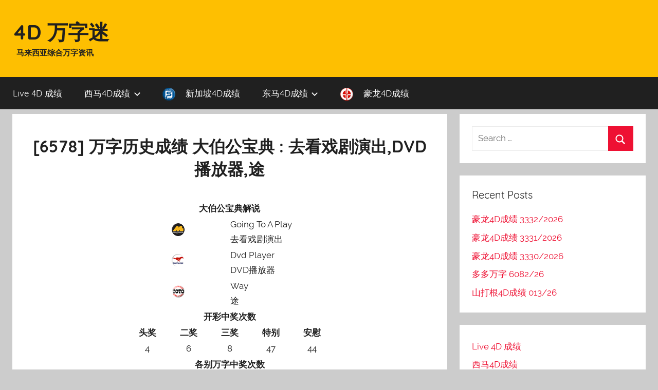

--- FILE ---
content_type: text/html; charset=UTF-8
request_url: https://blog.like4d.com/4d-number-6578/
body_size: 14812
content:
<!DOCTYPE html>
<html lang="en-US">

<head>
<meta charset="UTF-8">
<meta name="viewport" content="width=device-width, initial-scale=1">
<meta name="google-site-verification" content="SMyBGeGUCXQA221s-b2yinB6eTqQwRZ7dU_b-zH4JDc" />

<link rel="profile" href="https://gmpg.org/xfn/11">

<title>[6578] 万字历史成绩 大伯公宝典 : 去看戏剧演出,DVD播放器,途 &#8211; 4D 万字迷</title>
<meta name='robots' content='max-image-preview:large' />
	<style>img:is([sizes="auto" i], [sizes^="auto," i]) { contain-intrinsic-size: 3000px 1500px }</style>
	<link rel='dns-prefetch' href='//www.google.com' />
<link rel='dns-prefetch' href='//blog.like4d.com' />
<link rel='dns-prefetch' href='//www.googletagmanager.com' />
<link rel="alternate" type="application/rss+xml" title="4D 万字迷 &raquo; Feed" href="https://blog.like4d.com/feed/" />
<link rel="alternate" type="application/rss+xml" title="4D 万字迷 &raquo; Comments Feed" href="https://blog.like4d.com/comments/feed/" />
<script type="text/javascript">
/* <![CDATA[ */
window._wpemojiSettings = {"baseUrl":"https:\/\/s.w.org\/images\/core\/emoji\/15.0.3\/72x72\/","ext":".png","svgUrl":"https:\/\/s.w.org\/images\/core\/emoji\/15.0.3\/svg\/","svgExt":".svg","source":{"concatemoji":"https:\/\/blog.like4d.com\/wp-includes\/js\/wp-emoji-release.min.js?ver=6.7.4"}};
/*! This file is auto-generated */
!function(i,n){var o,s,e;function c(e){try{var t={supportTests:e,timestamp:(new Date).valueOf()};sessionStorage.setItem(o,JSON.stringify(t))}catch(e){}}function p(e,t,n){e.clearRect(0,0,e.canvas.width,e.canvas.height),e.fillText(t,0,0);var t=new Uint32Array(e.getImageData(0,0,e.canvas.width,e.canvas.height).data),r=(e.clearRect(0,0,e.canvas.width,e.canvas.height),e.fillText(n,0,0),new Uint32Array(e.getImageData(0,0,e.canvas.width,e.canvas.height).data));return t.every(function(e,t){return e===r[t]})}function u(e,t,n){switch(t){case"flag":return n(e,"\ud83c\udff3\ufe0f\u200d\u26a7\ufe0f","\ud83c\udff3\ufe0f\u200b\u26a7\ufe0f")?!1:!n(e,"\ud83c\uddfa\ud83c\uddf3","\ud83c\uddfa\u200b\ud83c\uddf3")&&!n(e,"\ud83c\udff4\udb40\udc67\udb40\udc62\udb40\udc65\udb40\udc6e\udb40\udc67\udb40\udc7f","\ud83c\udff4\u200b\udb40\udc67\u200b\udb40\udc62\u200b\udb40\udc65\u200b\udb40\udc6e\u200b\udb40\udc67\u200b\udb40\udc7f");case"emoji":return!n(e,"\ud83d\udc26\u200d\u2b1b","\ud83d\udc26\u200b\u2b1b")}return!1}function f(e,t,n){var r="undefined"!=typeof WorkerGlobalScope&&self instanceof WorkerGlobalScope?new OffscreenCanvas(300,150):i.createElement("canvas"),a=r.getContext("2d",{willReadFrequently:!0}),o=(a.textBaseline="top",a.font="600 32px Arial",{});return e.forEach(function(e){o[e]=t(a,e,n)}),o}function t(e){var t=i.createElement("script");t.src=e,t.defer=!0,i.head.appendChild(t)}"undefined"!=typeof Promise&&(o="wpEmojiSettingsSupports",s=["flag","emoji"],n.supports={everything:!0,everythingExceptFlag:!0},e=new Promise(function(e){i.addEventListener("DOMContentLoaded",e,{once:!0})}),new Promise(function(t){var n=function(){try{var e=JSON.parse(sessionStorage.getItem(o));if("object"==typeof e&&"number"==typeof e.timestamp&&(new Date).valueOf()<e.timestamp+604800&&"object"==typeof e.supportTests)return e.supportTests}catch(e){}return null}();if(!n){if("undefined"!=typeof Worker&&"undefined"!=typeof OffscreenCanvas&&"undefined"!=typeof URL&&URL.createObjectURL&&"undefined"!=typeof Blob)try{var e="postMessage("+f.toString()+"("+[JSON.stringify(s),u.toString(),p.toString()].join(",")+"));",r=new Blob([e],{type:"text/javascript"}),a=new Worker(URL.createObjectURL(r),{name:"wpTestEmojiSupports"});return void(a.onmessage=function(e){c(n=e.data),a.terminate(),t(n)})}catch(e){}c(n=f(s,u,p))}t(n)}).then(function(e){for(var t in e)n.supports[t]=e[t],n.supports.everything=n.supports.everything&&n.supports[t],"flag"!==t&&(n.supports.everythingExceptFlag=n.supports.everythingExceptFlag&&n.supports[t]);n.supports.everythingExceptFlag=n.supports.everythingExceptFlag&&!n.supports.flag,n.DOMReady=!1,n.readyCallback=function(){n.DOMReady=!0}}).then(function(){return e}).then(function(){var e;n.supports.everything||(n.readyCallback(),(e=n.source||{}).concatemoji?t(e.concatemoji):e.wpemoji&&e.twemoji&&(t(e.twemoji),t(e.wpemoji)))}))}((window,document),window._wpemojiSettings);
/* ]]> */
</script>
<link rel='stylesheet' id='donovan-custom-fonts-css' href='https://blog.like4d.com/wp-content/themes/donovan-like4d/assets/css/custom-fonts.css?ver=20180413' type='text/css' media='all' />
<style id='wp-emoji-styles-inline-css' type='text/css'>

	img.wp-smiley, img.emoji {
		display: inline !important;
		border: none !important;
		box-shadow: none !important;
		height: 1em !important;
		width: 1em !important;
		margin: 0 0.07em !important;
		vertical-align: -0.1em !important;
		background: none !important;
		padding: 0 !important;
	}
</style>
<link rel='stylesheet' id='wp-block-library-css' href='https://blog.like4d.com/wp-includes/css/dist/block-library/style.min.css?ver=6.7.4' type='text/css' media='all' />
<style id='classic-theme-styles-inline-css' type='text/css'>
/*! This file is auto-generated */
.wp-block-button__link{color:#fff;background-color:#32373c;border-radius:9999px;box-shadow:none;text-decoration:none;padding:calc(.667em + 2px) calc(1.333em + 2px);font-size:1.125em}.wp-block-file__button{background:#32373c;color:#fff;text-decoration:none}
</style>
<style id='global-styles-inline-css' type='text/css'>
:root{--wp--preset--aspect-ratio--square: 1;--wp--preset--aspect-ratio--4-3: 4/3;--wp--preset--aspect-ratio--3-4: 3/4;--wp--preset--aspect-ratio--3-2: 3/2;--wp--preset--aspect-ratio--2-3: 2/3;--wp--preset--aspect-ratio--16-9: 16/9;--wp--preset--aspect-ratio--9-16: 9/16;--wp--preset--color--black: #000000;--wp--preset--color--cyan-bluish-gray: #abb8c3;--wp--preset--color--white: #ffffff;--wp--preset--color--pale-pink: #f78da7;--wp--preset--color--vivid-red: #cf2e2e;--wp--preset--color--luminous-vivid-orange: #ff6900;--wp--preset--color--luminous-vivid-amber: #fcb900;--wp--preset--color--light-green-cyan: #7bdcb5;--wp--preset--color--vivid-green-cyan: #00d084;--wp--preset--color--pale-cyan-blue: #8ed1fc;--wp--preset--color--vivid-cyan-blue: #0693e3;--wp--preset--color--vivid-purple: #9b51e0;--wp--preset--gradient--vivid-cyan-blue-to-vivid-purple: linear-gradient(135deg,rgba(6,147,227,1) 0%,rgb(155,81,224) 100%);--wp--preset--gradient--light-green-cyan-to-vivid-green-cyan: linear-gradient(135deg,rgb(122,220,180) 0%,rgb(0,208,130) 100%);--wp--preset--gradient--luminous-vivid-amber-to-luminous-vivid-orange: linear-gradient(135deg,rgba(252,185,0,1) 0%,rgba(255,105,0,1) 100%);--wp--preset--gradient--luminous-vivid-orange-to-vivid-red: linear-gradient(135deg,rgba(255,105,0,1) 0%,rgb(207,46,46) 100%);--wp--preset--gradient--very-light-gray-to-cyan-bluish-gray: linear-gradient(135deg,rgb(238,238,238) 0%,rgb(169,184,195) 100%);--wp--preset--gradient--cool-to-warm-spectrum: linear-gradient(135deg,rgb(74,234,220) 0%,rgb(151,120,209) 20%,rgb(207,42,186) 40%,rgb(238,44,130) 60%,rgb(251,105,98) 80%,rgb(254,248,76) 100%);--wp--preset--gradient--blush-light-purple: linear-gradient(135deg,rgb(255,206,236) 0%,rgb(152,150,240) 100%);--wp--preset--gradient--blush-bordeaux: linear-gradient(135deg,rgb(254,205,165) 0%,rgb(254,45,45) 50%,rgb(107,0,62) 100%);--wp--preset--gradient--luminous-dusk: linear-gradient(135deg,rgb(255,203,112) 0%,rgb(199,81,192) 50%,rgb(65,88,208) 100%);--wp--preset--gradient--pale-ocean: linear-gradient(135deg,rgb(255,245,203) 0%,rgb(182,227,212) 50%,rgb(51,167,181) 100%);--wp--preset--gradient--electric-grass: linear-gradient(135deg,rgb(202,248,128) 0%,rgb(113,206,126) 100%);--wp--preset--gradient--midnight: linear-gradient(135deg,rgb(2,3,129) 0%,rgb(40,116,252) 100%);--wp--preset--font-size--small: 13px;--wp--preset--font-size--medium: 20px;--wp--preset--font-size--large: 36px;--wp--preset--font-size--x-large: 42px;--wp--preset--spacing--20: 0.44rem;--wp--preset--spacing--30: 0.67rem;--wp--preset--spacing--40: 1rem;--wp--preset--spacing--50: 1.5rem;--wp--preset--spacing--60: 2.25rem;--wp--preset--spacing--70: 3.38rem;--wp--preset--spacing--80: 5.06rem;--wp--preset--shadow--natural: 6px 6px 9px rgba(0, 0, 0, 0.2);--wp--preset--shadow--deep: 12px 12px 50px rgba(0, 0, 0, 0.4);--wp--preset--shadow--sharp: 6px 6px 0px rgba(0, 0, 0, 0.2);--wp--preset--shadow--outlined: 6px 6px 0px -3px rgba(255, 255, 255, 1), 6px 6px rgba(0, 0, 0, 1);--wp--preset--shadow--crisp: 6px 6px 0px rgba(0, 0, 0, 1);}:where(.is-layout-flex){gap: 0.5em;}:where(.is-layout-grid){gap: 0.5em;}body .is-layout-flex{display: flex;}.is-layout-flex{flex-wrap: wrap;align-items: center;}.is-layout-flex > :is(*, div){margin: 0;}body .is-layout-grid{display: grid;}.is-layout-grid > :is(*, div){margin: 0;}:where(.wp-block-columns.is-layout-flex){gap: 2em;}:where(.wp-block-columns.is-layout-grid){gap: 2em;}:where(.wp-block-post-template.is-layout-flex){gap: 1.25em;}:where(.wp-block-post-template.is-layout-grid){gap: 1.25em;}.has-black-color{color: var(--wp--preset--color--black) !important;}.has-cyan-bluish-gray-color{color: var(--wp--preset--color--cyan-bluish-gray) !important;}.has-white-color{color: var(--wp--preset--color--white) !important;}.has-pale-pink-color{color: var(--wp--preset--color--pale-pink) !important;}.has-vivid-red-color{color: var(--wp--preset--color--vivid-red) !important;}.has-luminous-vivid-orange-color{color: var(--wp--preset--color--luminous-vivid-orange) !important;}.has-luminous-vivid-amber-color{color: var(--wp--preset--color--luminous-vivid-amber) !important;}.has-light-green-cyan-color{color: var(--wp--preset--color--light-green-cyan) !important;}.has-vivid-green-cyan-color{color: var(--wp--preset--color--vivid-green-cyan) !important;}.has-pale-cyan-blue-color{color: var(--wp--preset--color--pale-cyan-blue) !important;}.has-vivid-cyan-blue-color{color: var(--wp--preset--color--vivid-cyan-blue) !important;}.has-vivid-purple-color{color: var(--wp--preset--color--vivid-purple) !important;}.has-black-background-color{background-color: var(--wp--preset--color--black) !important;}.has-cyan-bluish-gray-background-color{background-color: var(--wp--preset--color--cyan-bluish-gray) !important;}.has-white-background-color{background-color: var(--wp--preset--color--white) !important;}.has-pale-pink-background-color{background-color: var(--wp--preset--color--pale-pink) !important;}.has-vivid-red-background-color{background-color: var(--wp--preset--color--vivid-red) !important;}.has-luminous-vivid-orange-background-color{background-color: var(--wp--preset--color--luminous-vivid-orange) !important;}.has-luminous-vivid-amber-background-color{background-color: var(--wp--preset--color--luminous-vivid-amber) !important;}.has-light-green-cyan-background-color{background-color: var(--wp--preset--color--light-green-cyan) !important;}.has-vivid-green-cyan-background-color{background-color: var(--wp--preset--color--vivid-green-cyan) !important;}.has-pale-cyan-blue-background-color{background-color: var(--wp--preset--color--pale-cyan-blue) !important;}.has-vivid-cyan-blue-background-color{background-color: var(--wp--preset--color--vivid-cyan-blue) !important;}.has-vivid-purple-background-color{background-color: var(--wp--preset--color--vivid-purple) !important;}.has-black-border-color{border-color: var(--wp--preset--color--black) !important;}.has-cyan-bluish-gray-border-color{border-color: var(--wp--preset--color--cyan-bluish-gray) !important;}.has-white-border-color{border-color: var(--wp--preset--color--white) !important;}.has-pale-pink-border-color{border-color: var(--wp--preset--color--pale-pink) !important;}.has-vivid-red-border-color{border-color: var(--wp--preset--color--vivid-red) !important;}.has-luminous-vivid-orange-border-color{border-color: var(--wp--preset--color--luminous-vivid-orange) !important;}.has-luminous-vivid-amber-border-color{border-color: var(--wp--preset--color--luminous-vivid-amber) !important;}.has-light-green-cyan-border-color{border-color: var(--wp--preset--color--light-green-cyan) !important;}.has-vivid-green-cyan-border-color{border-color: var(--wp--preset--color--vivid-green-cyan) !important;}.has-pale-cyan-blue-border-color{border-color: var(--wp--preset--color--pale-cyan-blue) !important;}.has-vivid-cyan-blue-border-color{border-color: var(--wp--preset--color--vivid-cyan-blue) !important;}.has-vivid-purple-border-color{border-color: var(--wp--preset--color--vivid-purple) !important;}.has-vivid-cyan-blue-to-vivid-purple-gradient-background{background: var(--wp--preset--gradient--vivid-cyan-blue-to-vivid-purple) !important;}.has-light-green-cyan-to-vivid-green-cyan-gradient-background{background: var(--wp--preset--gradient--light-green-cyan-to-vivid-green-cyan) !important;}.has-luminous-vivid-amber-to-luminous-vivid-orange-gradient-background{background: var(--wp--preset--gradient--luminous-vivid-amber-to-luminous-vivid-orange) !important;}.has-luminous-vivid-orange-to-vivid-red-gradient-background{background: var(--wp--preset--gradient--luminous-vivid-orange-to-vivid-red) !important;}.has-very-light-gray-to-cyan-bluish-gray-gradient-background{background: var(--wp--preset--gradient--very-light-gray-to-cyan-bluish-gray) !important;}.has-cool-to-warm-spectrum-gradient-background{background: var(--wp--preset--gradient--cool-to-warm-spectrum) !important;}.has-blush-light-purple-gradient-background{background: var(--wp--preset--gradient--blush-light-purple) !important;}.has-blush-bordeaux-gradient-background{background: var(--wp--preset--gradient--blush-bordeaux) !important;}.has-luminous-dusk-gradient-background{background: var(--wp--preset--gradient--luminous-dusk) !important;}.has-pale-ocean-gradient-background{background: var(--wp--preset--gradient--pale-ocean) !important;}.has-electric-grass-gradient-background{background: var(--wp--preset--gradient--electric-grass) !important;}.has-midnight-gradient-background{background: var(--wp--preset--gradient--midnight) !important;}.has-small-font-size{font-size: var(--wp--preset--font-size--small) !important;}.has-medium-font-size{font-size: var(--wp--preset--font-size--medium) !important;}.has-large-font-size{font-size: var(--wp--preset--font-size--large) !important;}.has-x-large-font-size{font-size: var(--wp--preset--font-size--x-large) !important;}
:where(.wp-block-post-template.is-layout-flex){gap: 1.25em;}:where(.wp-block-post-template.is-layout-grid){gap: 1.25em;}
:where(.wp-block-columns.is-layout-flex){gap: 2em;}:where(.wp-block-columns.is-layout-grid){gap: 2em;}
:root :where(.wp-block-pullquote){font-size: 1.5em;line-height: 1.6;}
</style>
<link rel='stylesheet' id='menu-image-css' href='https://blog.like4d.com/wp-content/plugins/menu-image/includes/css/menu-image.css?ver=3.13' type='text/css' media='all' />
<link rel='stylesheet' id='dashicons-css' href='https://blog.like4d.com/wp-includes/css/dashicons.min.css?ver=6.7.4' type='text/css' media='all' />
<link rel='stylesheet' id='donovan-stylesheet-css' href='https://blog.like4d.com/wp-content/themes/donovan-like4d/style.css?ver=1.2.1' type='text/css' media='all' />
<script type="text/javascript" src="https://blog.like4d.com/wp-includes/js/jquery/jquery.min.js?ver=3.7.1" id="jquery-core-js"></script>
<script type="text/javascript" src="https://blog.like4d.com/wp-includes/js/jquery/jquery-migrate.min.js?ver=3.4.1" id="jquery-migrate-js"></script>
<script type="text/javascript" id="donovan-jquery-navigation-js-extra">
/* <![CDATA[ */
var donovan_menu_title = "<svg class=\"icon icon-menu\" aria-hidden=\"true\" role=\"img\"> <use xlink:href=\"https:\/\/blog.like4d.com\/wp-content\/themes\/donovan-like4d\/assets\/icons\/genericons-neue.svg#menu\"><\/use> <\/svg>Menu";
/* ]]> */
</script>
<script type="text/javascript" src="https://blog.like4d.com/wp-content/themes/donovan-like4d/assets/js/navigation.js?ver=20171005" id="donovan-jquery-navigation-js"></script>
<script type="text/javascript" src="https://blog.like4d.com/wp-content/themes/donovan-like4d/assets/js/svgxuse.min.js?ver=1.2.4" id="svgxuse-js"></script>

<!-- Google tag (gtag.js) snippet added by Site Kit -->
<!-- Google Analytics snippet added by Site Kit -->
<script type="text/javascript" src="https://www.googletagmanager.com/gtag/js?id=GT-55K5948" id="google_gtagjs-js" async></script>
<script type="text/javascript" id="google_gtagjs-js-after">
/* <![CDATA[ */
window.dataLayer = window.dataLayer || [];function gtag(){dataLayer.push(arguments);}
gtag("set","linker",{"domains":["blog.like4d.com"]});
gtag("js", new Date());
gtag("set", "developer_id.dZTNiMT", true);
gtag("config", "GT-55K5948");
 window._googlesitekit = window._googlesitekit || {}; window._googlesitekit.throttledEvents = []; window._googlesitekit.gtagEvent = (name, data) => { var key = JSON.stringify( { name, data } ); if ( !! window._googlesitekit.throttledEvents[ key ] ) { return; } window._googlesitekit.throttledEvents[ key ] = true; setTimeout( () => { delete window._googlesitekit.throttledEvents[ key ]; }, 5 ); gtag( "event", name, { ...data, event_source: "site-kit" } ); }; 
/* ]]> */
</script>
<link rel="https://api.w.org/" href="https://blog.like4d.com/wp-json/" /><link rel="alternate" title="JSON" type="application/json" href="https://blog.like4d.com/wp-json/wp/v2/pages/11565" /><link rel="EditURI" type="application/rsd+xml" title="RSD" href="https://blog.like4d.com/xmlrpc.php?rsd" />
<meta name="generator" content="WordPress 6.7.4" />
<link rel="canonical" href="https://blog.like4d.com/4d-number-6578/" />
<link rel='shortlink' href='https://blog.like4d.com/?p=11565' />
<link rel="alternate" title="oEmbed (JSON)" type="application/json+oembed" href="https://blog.like4d.com/wp-json/oembed/1.0/embed?url=https%3A%2F%2Fblog.like4d.com%2F4d-number-6578%2F" />
<link rel="alternate" title="oEmbed (XML)" type="text/xml+oembed" href="https://blog.like4d.com/wp-json/oembed/1.0/embed?url=https%3A%2F%2Fblog.like4d.com%2F4d-number-6578%2F&#038;format=xml" />

		<!-- GA Google Analytics @ https://m0n.co/ga -->
		<script async src="https://www.googletagmanager.com/gtag/js?id=UA-60884944-2"></script>
		<script>
			window.dataLayer = window.dataLayer || [];
			function gtag(){dataLayer.push(arguments);}
			gtag('js', new Date());
			gtag('config', 'UA-60884944-2');
		</script>

	<meta name="generator" content="Site Kit by Google 1.167.0" /><style type="text/css">.recentcomments a{display:inline !important;padding:0 !important;margin:0 !important;}</style><link rel="amphtml" href="https://blog.like4d.com/4d-number-6578/?amp">		<style type="text/css" id="wp-custom-css">
			/* Enter Your Custom CSS Here */
/* borderless table */

.entry-title{
		font-weight:bold !important;
}

.site-description{
		font-weight:bold;
	padding-left:0.5em;
}
.site-title{
	font-weight:bold;
}

.site-header{

background: rgb(254,191,1); /* Old browsers */
background: -moz-linear-gradient(top, rgba(254,191,1,1) 0%, rgba(254,191,1,1) 100%); /* FF3.6-15 */
background: -webkit-linear-gradient(top, rgba(254,191,1,1) 0%,rgba(254,191,1,1) 100%); /* Chrome10-25,Safari5.1-6 */
background: linear-gradient(to bottom, rgba(254,191,1,1) 0%,rgba(254,191,1,1) 100%); /* W3C, IE10+, FF16+, Chrome26+, Opera12+, Safari7+ */
filter: progid:DXImageTransform.Microsoft.gradient( startColorstr='#febf01', endColorstr='#febf01',GradientType=0 ); /* IE6-9 */
}

.table.borderless td, .table.borderless th {
    border: 0 !important;
  text-align:center;
}

.table.borderless {
  max-width : 400px;  
  margin: auto;
}




.table.borderless a{
   font-size: 22px;
    font-weight: bold;
    text-decoration: none;
}

.table.small-font-borderless td, .table.small-font-borderless th {
    border: 0 !important;
    font-size: 22px;
    font-weight: bold;
    text-decoration: none;
}

.table.small-font-borderless {
    margin-bottom: 0px;
}



.entry-header,.entry-content,.entry-summary,.entry-footer{
  padding: 1em 0.5em;
  text-align : center;
}


.col-xs-1, .col-sm-1, .col-md-1, .col-lg-1, .col-xs-2, .col-sm-2, .col-md-2, .col-lg-2, .col-xs-3, .col-sm-3, .col-md-3, .col-lg-3, .col-xs-4, .col-sm-4, .col-md-4, .col-lg-4, .col-xs-5, .col-sm-5, .col-md-5, .col-lg-5, .col-xs-6, .col-sm-6, .col-md-6, .col-lg-6, .col-xs-7, .col-sm-7, .col-md-7, .col-lg-7, .col-xs-8, .col-sm-8, .col-md-8, .col-lg-8, .col-xs-9, .col-sm-9, .col-md-9, .col-lg-9, .col-xs-10, .col-sm-10, .col-md-10, .col-lg-10, .col-xs-11, .col-sm-11, .col-md-11, .col-lg-11, .col-xs-12, .col-sm-12, .col-md-12, .col-lg-12 {
  padding-right: 8px;
  padding-left: 8px;
}

.header_button {
    min-width: 260px !important;
    max-width: 260px !important;
}

.site-header{
    margin-bottom: 0.5em;
    min-height: 130px;
}


@media (max-width: 900px){
	.table.borderless a{
	   font-size: 20px;
		font-weight: bold;
		text-decoration: none;
	}
	.table.small-font-borderless td, .table.small-font-borderless th {
		border: 0 !important;
		font-size: 20px;
		font-weight: bold;
		text-decoration: none;
	}
}
@media (max-width: 767px) {
  	.table.borderless a{
	   font-size: 18px;
		font-weight: bold;
		text-decoration: none;
	}
	.table.small-font-borderless td, .table.small-font-borderless th {
		border: 0 !important;
		font-size: 16px;
		font-weight: bold;
		text-decoration: none;
	}
}
@media (max-width: 359px) {
	.table.borderless a{
	   font-size: 16px;
		font-weight: bold;
		text-decoration: none;
	}
	.table.small-font-borderless td, .table.small-font-borderless th {
		border: 0 !important;
		font-size: 12px;
		font-weight: bold;
		text-decoration: none;
	}
}


th, td {
    padding: .1em .1em !important; 
}		</style>
		</head>

<body class="page-template-default page page-id-11565 blog-grid-layout">

	<div id="page" class="site">
		<a class="skip-link screen-reader-text" href="#content">Skip to content</a>

		
		<header id="masthead" class="site-header clearfix" role="banner">

			<div class="header-main container clearfix">

				<div id="logo" class="site-branding clearfix">

										
			<p class="site-title"><a href="https://blog.like4d.com/" rel="home">4D 万字迷</a></p>

							
			<p class="site-description">马来西亚综合万字资讯</p>

		
				</div><!-- .site-branding -->

				
			</div><!-- .header-main -->

			
<div id="main-navigation-wrap" class="primary-navigation-wrap">

	<div id="main-navigation-container" class="primary-navigation-container container">

		
		<nav id="main-navigation" class="primary-navigation navigation clearfix" role="navigation">
			<ul id="menu-4d-results" class="main-navigation-menu"><li id="menu-item-129810" class="menu-item menu-item-type-custom menu-item-object-custom menu-item-129810"><a href="https://www.like4d.com/">Live 4D 成绩</a></li>
<li id="menu-item-87390" class="menu-item menu-item-type-taxonomy menu-item-object-category menu-item-has-children menu-item-87390"><a href="https://blog.like4d.com/category/4d-results/west-malaysia-4d-results/">西马4D成绩<span class="sub-menu-icon"><svg class="icon icon-expand" aria-hidden="true" role="img"> <use xlink:href="https://blog.like4d.com/wp-content/themes/donovan-like4d/assets/icons/genericons-neue.svg#expand"></use> </svg></span></a>
<ul class="sub-menu">
	<li id="menu-item-87378" class="menu-item menu-item-type-taxonomy menu-item-object-category menu-item-87378"><a href="https://blog.like4d.com/category/4d-results/west-malaysia-4d-results/magnum-4d/" class="menu-image-title-after menu-image-not-hovered"><img width="24" height="24" src="https://blog.like4d.com/wp-content/uploads/2018/08/m.png" class="menu-image menu-image-title-after" alt="" decoding="async" /><span class="menu-image-title-after menu-image-title">万能4D</span></a></li>
	<li id="menu-item-87379" class="menu-item menu-item-type-taxonomy menu-item-object-category menu-item-87379"><a href="https://blog.like4d.com/category/4d-results/west-malaysia-4d-results/damacai-13d/" class="menu-image-title-after menu-image-not-hovered"><img width="24" height="24" src="https://blog.like4d.com/wp-content/uploads/2018/08/pmp.png" class="menu-image menu-image-title-after" alt="" decoding="async" /><span class="menu-image-title-after menu-image-title">大马彩 1+3D</span></a></li>
	<li id="menu-item-87380" class="menu-item menu-item-type-taxonomy menu-item-object-category menu-item-87380"><a href="https://blog.like4d.com/category/4d-results/west-malaysia-4d-results/sports-toto-4d/" class="menu-image-title-after menu-image-not-hovered"><img width="24" height="24" src="https://blog.like4d.com/wp-content/uploads/2018/08/st.png" class="menu-image menu-image-title-after" alt="" decoding="async" /><span class="menu-image-title-after menu-image-title">多多万字</span></a></li>
</ul>
</li>
<li id="menu-item-87383" class="menu-item menu-item-type-taxonomy menu-item-object-category menu-item-87383"><a href="https://blog.like4d.com/category/4d-results/singapore-4d-results/singapore-4d/" class="menu-image-title-after menu-image-not-hovered"><img width="24" height="24" src="https://blog.like4d.com/wp-content/uploads/2018/08/sg.png" class="menu-image menu-image-title-after" alt="" decoding="async" /><span class="menu-image-title-after menu-image-title">新加坡4D成绩</span></a></li>
<li id="menu-item-87391" class="menu-item menu-item-type-taxonomy menu-item-object-category menu-item-has-children menu-item-87391"><a href="https://blog.like4d.com/category/4d-results/east-malaysia-4d-results/">东马4D成绩<span class="sub-menu-icon"><svg class="icon icon-expand" aria-hidden="true" role="img"> <use xlink:href="https://blog.like4d.com/wp-content/themes/donovan-like4d/assets/icons/genericons-neue.svg#expand"></use> </svg></span></a>
<ul class="sub-menu">
	<li id="menu-item-87381" class="menu-item menu-item-type-taxonomy menu-item-object-category menu-item-87381"><a href="https://blog.like4d.com/category/4d-results/east-malaysia-4d-results/sandakan-4d-results/" class="menu-image-title-after menu-image-not-hovered"><img width="24" height="24" src="https://blog.like4d.com/wp-content/uploads/2018/08/stc.png" class="menu-image menu-image-title-after" alt="" decoding="async" /><span class="menu-image-title-after menu-image-title">山打根4D成绩</span></a></li>
	<li id="menu-item-87382" class="menu-item menu-item-type-taxonomy menu-item-object-category menu-item-87382"><a href="https://blog.like4d.com/category/4d-results/east-malaysia-4d-results/sarawak-cashsweep-results/" class="menu-image-title-after menu-image-not-hovered"><img width="24" height="24" src="https://blog.like4d.com/wp-content/uploads/2018/08/cs.png" class="menu-image menu-image-title-after" alt="" decoding="async" /><span class="menu-image-title-after menu-image-title">砂勞越大萬</span></a></li>
	<li id="menu-item-87384" class="menu-item menu-item-type-taxonomy menu-item-object-category menu-item-87384"><a href="https://blog.like4d.com/category/4d-results/east-malaysia-4d-results/sabah-lotto-88-results/" class="menu-image-title-after menu-image-not-hovered"><img width="24" height="24" src="https://blog.like4d.com/wp-content/uploads/2018/08/ee.png" class="menu-image menu-image-title-after" alt="" decoding="async" /><span class="menu-image-title-after menu-image-title">沙巴88萬字</span></a></li>
</ul>
</li>
<li id="menu-item-87470" class="menu-item menu-item-type-taxonomy menu-item-object-category menu-item-87470"><a href="https://blog.like4d.com/category/4d-results/grand-dragon-results/grand-dragon-4d/" class="menu-image-title-after menu-image-not-hovered"><img width="24" height="24" src="https://blog.like4d.com/wp-content/uploads/2018/08/gd.png" class="menu-image menu-image-title-after" alt="" decoding="async" /><span class="menu-image-title-after menu-image-title">豪龙4D成绩</span></a></li>
</ul>		</nav><!-- #main-navigation -->

	</div>

</div>

			
			
		</header><!-- #masthead -->

		<div id="content" class="site-content container">

	<div id="primary" class="content-single content-area">
		<main id="main" class="site-main" role="main">

			
<article id="post-11565" class="post-11565 page type-page status-publish hentry comments-off">

	
	<div class="post-content">

		<header class="entry-header">

			<h1 class="entry-title page-title">[6578] 万字历史成绩 大伯公宝典 : 去看戏剧演出,DVD播放器,途</h1>
		</header><!-- .entry-header -->

		<div class="entry-content clearfix">

			<table class="table borderless">
<thead>
<tr>
<th colspan="2">大伯公宝典解说</th>
</tr>
</thead>
<tbody>
<tr>
<td><img decoding="async" src="https://blog.like4d.com/wp-content/uploads/2018/08/m.png" /></td>
<td style="text-align: left"> Going To A Play</br>去看戏剧演出</td>
</tr>
<tr>
<td><img decoding="async" src="https://blog.like4d.com/wp-content/uploads/2018/08/pmp.png" /></td>
<td style="text-align: left"> Dvd Player</br>DVD播放器</td>
</tr>
<tr>
<td><img decoding="async" src="https://blog.like4d.com/wp-content/uploads/2018/08/st.png" /></td>
<td style="text-align: left"> Way</br>途</td>
</tr>
</tbody>
</table>
<table class="table borderless">
<tbody>
<tr>
<th colspan="5" align="center">开彩中奖次数</th>
</tr>
<tr>
<th align="center">头奖</th>
<th align="center">二奖</th>
<th align="center">三奖</th>
<th align="center">特别</th>
<th align="center">安慰</th>
</tr>
<tr>
<td align="center">4</td>
<td align="center">6</td>
<td align="center">8</td>
<td align="center">47</td>
<td align="center">44</td>
</tr>
</tbody>
</table>
<table class="table borderless">
<tbody>
<tr>
<th colspan="4" align="center">各别万字中奖次数</th>
</tr>
<tr>
<th align="center"><img decoding="async" src="https://blog.like4d.com/wp-content/uploads/2018/08/m.png"></th>
<th align="center"><img decoding="async" src="https://blog.like4d.com/wp-content/uploads/2018/08/pmp.png"></th>
<th align="center"><img decoding="async" src="https://blog.like4d.com/wp-content/uploads/2018/08/st.png"></th>
<th align="center"><img decoding="async" src="https://blog.like4d.com/wp-content/uploads/2018/08/cs.png"></th>
</tr>
<tr>
<td align="center">15</td>
<td align="center">10</td>
<td align="center">16</td>
<td align="center">15</td>
</tr>
<tr>
<th align="center"><img decoding="async" src="https://blog.like4d.com/wp-content/uploads/2018/08/ee.png"></th>
<th align="center"><img decoding="async" src="https://blog.like4d.com/wp-content/uploads/2018/08/stc.png"></th>
<th align="center"><img decoding="async" src="https://blog.like4d.com/wp-content/uploads/2018/08/sg.png"></th>
<th align="center"><img decoding="async" src="https://blog.like4d.com/wp-content/uploads/2018/08/gd.png"></th>
</tr>
<tr>
<td align="center">6</td>
<td align="center">19</td>
<td align="center">15</td>
<td align="center">13</td>
</tr>
</tbody>
</table>
<table class="table small-font-borderless">
<thead valign="top">
<tr>
<th class="header">No.</th>
<th class="header">日期</th>
<th class="header">奖</th>
<th class="header"></th>
<th class="header">距离（天）</th>
</tr>
</thead>
<tbody>
<tr>
<td align="right"><a class="number-detail"  href="/豪龙4D成绩-3331-2026/">3331/2026</a></td>
<td><a class="number-detail" href="/2026/01/29/">29/01/26</a></td>
<td align="right">特别</td>
<td><img decoding="async" src="https://blog.like4d.com/wp-content/uploads/2018/08/gd.png" /></td>
<td align="right">0</td>
</tr>
<tr>
<td align="right"><a class="number-detail"  href="/豪龙4D成绩-3256-2025/">3256/2025</a></td>
<td><a class="number-detail" href="/2025/11/15/">15/11/25</a></td>
<td align="right">安慰</td>
<td><img decoding="async" src="https://blog.like4d.com/wp-content/uploads/2018/08/gd.png" /></td>
<td align="right">75</td>
</tr>
<tr>
<td align="right"><a class="number-detail"  href="/万能4D-154-25/">154/25</a></td>
<td><a class="number-detail" href="/2025/01/28/">28/01/25</a></td>
<td align="right">安慰</td>
<td><img decoding="async" src="https://blog.like4d.com/wp-content/uploads/2018/08/m.png" /></td>
<td align="right">291</td>
</tr>
<tr>
<td align="right"><a class="number-detail"  href="/沙巴88萬字-3933-24/">3933/24</a></td>
<td><a class="number-detail" href="/2024/10/09/">09/10/24</a></td>
<td align="right">二奖</td>
<td><img decoding="async" src="https://blog.like4d.com/wp-content/uploads/2018/08/ee.png" /></td>
<td align="right">111</td>
</tr>
<tr>
<td align="right"><a class="number-detail"  href="/砂勞越大萬-4974-24/">4974/24</a></td>
<td><a class="number-detail" href="/2024/06/15/">15/06/24</a></td>
<td align="right">安慰</td>
<td><img decoding="async" src="https://blog.like4d.com/wp-content/uploads/2018/08/cs.png" /></td>
<td align="right">116</td>
</tr>
<tr>
<td align="right"><a class="number-detail"  href="/多多万字-5806-24/">5806/24</a></td>
<td><a class="number-detail" href="/2024/05/26/">26/05/24</a></td>
<td align="right">安慰</td>
<td><img decoding="async" src="https://blog.like4d.com/wp-content/uploads/2018/08/st.png" /></td>
<td align="right">20</td>
</tr>
<tr>
<td align="right"><a class="number-detail"  href="/砂勞越大萬-4913-24/">4913/24</a></td>
<td><a class="number-detail" href="/2024/02/03/">03/02/24</a></td>
<td align="right">安慰</td>
<td><img decoding="async" src="https://blog.like4d.com/wp-content/uploads/2018/08/cs.png" /></td>
<td align="right">113</td>
</tr>
<tr>
<td align="right"><a class="number-detail"  href="/豪龙4D成绩-2487-2023/">2487/2023</a></td>
<td><a class="number-detail" href="/2023/10/08/">08/10/23</a></td>
<td align="right">安慰</td>
<td><img decoding="async" src="https://blog.like4d.com/wp-content/uploads/2018/08/gd.png" /></td>
<td align="right">118</td>
</tr>
<tr>
<td align="right"><a class="number-detail"  href="/新加坡4D成绩-5076/">5076</a></td>
<td><a class="number-detail" href="/2023/10/08/">08/10/23</a></td>
<td align="right">特别</td>
<td><img decoding="async" src="https://blog.like4d.com/wp-content/uploads/2018/08/sg.png" /></td>
<td align="right">0</td>
</tr>
<tr>
<td align="right"><a class="number-detail"  href="/大马彩-1+3D-5640-23/">5640/23</a></td>
<td><a class="number-detail" href="/2023/09/17/">17/09/23</a></td>
<td align="right">特别</td>
<td><img decoding="async" src="https://blog.like4d.com/wp-content/uploads/2018/08/pmp.png" /></td>
<td align="right">21</td>
</tr>
<tr>
<td align="right"><a class="number-detail"  href="/砂勞越大萬-4850-23/">4850/23</a></td>
<td><a class="number-detail" href="/2023/09/13/">13/09/23</a></td>
<td align="right">特别</td>
<td><img decoding="async" src="https://blog.like4d.com/wp-content/uploads/2018/08/cs.png" /></td>
<td align="right">4</td>
</tr>
<tr>
<td align="right"><a class="number-detail"  href="/豪龙4D成绩-2412-2023/">2412/2023</a></td>
<td><a class="number-detail" href="/2023/07/25/">25/07/23</a></td>
<td align="right">三奖</td>
<td><img decoding="async" src="https://blog.like4d.com/wp-content/uploads/2018/08/gd.png" /></td>
<td align="right">50</td>
</tr>
<tr>
<td align="right"><a class="number-detail"  href="/砂勞越大萬-4804-23/">4804/23</a></td>
<td><a class="number-detail" href="/2023/06/03/">03/06/23</a></td>
<td align="right">特别</td>
<td><img decoding="async" src="https://blog.like4d.com/wp-content/uploads/2018/08/cs.png" /></td>
<td align="right">52</td>
</tr>
<tr>
<td align="right"><a class="number-detail"  href="/山打根4D成绩-033-23/">033/23</a></td>
<td><a class="number-detail" href="/2023/03/11/">11/03/23</a></td>
<td align="right">安慰</td>
<td><img decoding="async" src="https://blog.like4d.com/wp-content/uploads/2018/08/stc.png" /></td>
<td align="right">84</td>
</tr>
<tr>
<td align="right"><a class="number-detail"  href="/砂勞越大萬-4756-23/">4756/23</a></td>
<td><a class="number-detail" href="/2023/02/15/">15/02/23</a></td>
<td align="right">特别</td>
<td><img decoding="async" src="https://blog.like4d.com/wp-content/uploads/2018/08/cs.png" /></td>
<td align="right">24</td>
</tr>
<tr>
<td align="right"><a class="number-detail"  href="/沙巴88萬字-3628-22/">3628/22</a></td>
<td><a class="number-detail" href="/2022/12/06/">06/12/22</a></td>
<td align="right">特别</td>
<td><img decoding="async" src="https://blog.like4d.com/wp-content/uploads/2018/08/ee.png" /></td>
<td align="right">71</td>
</tr>
<tr>
<td align="right"><a class="number-detail"  href="/豪龙4D成绩-2117-2022/">2117/2022</a></td>
<td><a class="number-detail" href="/2022/10/03/">03/10/22</a></td>
<td align="right">安慰</td>
<td><img decoding="async" src="https://blog.like4d.com/wp-content/uploads/2018/08/gd.png" /></td>
<td align="right">64</td>
</tr>
<tr>
<td align="right"><a class="number-detail"  href="/万能4D-753-22/">753/22</a></td>
<td><a class="number-detail" href="/2022/09/07/">07/09/22</a></td>
<td align="right">特别</td>
<td><img decoding="async" src="https://blog.like4d.com/wp-content/uploads/2018/08/m.png" /></td>
<td align="right">26</td>
</tr>
<tr>
<td align="right"><a class="number-detail"  href="/万能4D-707-22/">707/22</a></td>
<td><a class="number-detail" href="/2022/06/11/">11/06/22</a></td>
<td align="right">特别</td>
<td><img decoding="async" src="https://blog.like4d.com/wp-content/uploads/2018/08/m.png" /></td>
<td align="right">88</td>
</tr>
<tr>
<td align="right"><a class="number-detail"  href="/山打根4D成绩-035-22/">035/22</a></td>
<td><a class="number-detail" href="/2022/03/13/">13/03/22</a></td>
<td align="right">特别</td>
<td><img decoding="async" src="https://blog.like4d.com/wp-content/uploads/2018/08/stc.png" /></td>
<td align="right">90</td>
</tr>
<tr>
<td align="right"><a class="number-detail"  href="/豪龙4D成绩-1784-2021/">1784/2021</a></td>
<td><a class="number-detail" href="/2021/11/04/">04/11/21</a></td>
<td align="right">三奖</td>
<td><img decoding="async" src="https://blog.like4d.com/wp-content/uploads/2018/08/gd.png" /></td>
<td align="right">129</td>
</tr>
<tr>
<td align="right"><a class="number-detail"  href="/豪龙4D成绩-1725-2021/">1725/2021</a></td>
<td><a class="number-detail" href="/2021/09/06/">06/09/21</a></td>
<td align="right">特别</td>
<td><img decoding="async" src="https://blog.like4d.com/wp-content/uploads/2018/08/gd.png" /></td>
<td align="right">59</td>
</tr>
<tr>
<td align="right"><a class="number-detail"  href="/豪龙4D成绩-1644-2021/">1644/2021</a></td>
<td><a class="number-detail" href="/2021/06/17/">17/06/21</a></td>
<td align="right">特别</td>
<td><img decoding="async" src="https://blog.like4d.com/wp-content/uploads/2018/08/gd.png" /></td>
<td align="right">81</td>
</tr>
<tr>
<td align="right"><a class="number-detail"  href="/山打根4D成绩-052-21/">052/21</a></td>
<td><a class="number-detail" href="/2021/05/12/">12/05/21</a></td>
<td align="right">特别</td>
<td><img decoding="async" src="https://blog.like4d.com/wp-content/uploads/2018/08/stc.png" /></td>
<td align="right">36</td>
</tr>
<tr>
<td align="right"><a class="number-detail"  href="/豪龙4D成绩-1504-2021/">1504/2021</a></td>
<td><a class="number-detail" href="/2021/01/28/">28/01/21</a></td>
<td align="right">头奖</td>
<td><img decoding="async" src="https://blog.like4d.com/wp-content/uploads/2018/08/gd.png" /></td>
<td align="right">104</td>
</tr>
<tr>
<td align="right"><a class="number-detail"  href="/沙巴88萬字-3258-20/">3258/20</a></td>
<td><a class="number-detail" href="/2020/11/03/">03/11/20</a></td>
<td align="right">三奖</td>
<td><img decoding="async" src="https://blog.like4d.com/wp-content/uploads/2018/08/ee.png" /></td>
<td align="right">86</td>
</tr>
<tr>
<td align="right"><a class="number-detail"  href="/多多万字-5167-20/">5167/20</a></td>
<td><a class="number-detail" href="/2020/09/09/">09/09/20</a></td>
<td align="right">特别</td>
<td><img decoding="async" src="https://blog.like4d.com/wp-content/uploads/2018/08/st.png" /></td>
<td align="right">55</td>
</tr>
<tr>
<td align="right"><a class="number-detail"  href="/多多万字-5084-20/">5084/20</a></td>
<td><a class="number-detail" href="/2020/03/07/">07/03/20</a></td>
<td align="right">三奖</td>
<td><img decoding="async" src="https://blog.like4d.com/wp-content/uploads/2018/08/st.png" /></td>
<td align="right">186</td>
</tr>
<tr>
<td align="right"><a class="number-detail"  href="/沙巴88萬字-3105-19/">3105/19</a></td>
<td><a class="number-detail" href="/2019/12/01/">01/12/19</a></td>
<td align="right">特别</td>
<td><img decoding="async" src="https://blog.like4d.com/wp-content/uploads/2018/08/ee.png" /></td>
<td align="right">97</td>
</tr>
<tr>
<td align="right"><a class="number-detail"  href="/万能4D-258-19/">258/19</a></td>
<td><a class="number-detail" href="/2019/10/26/">26/10/19</a></td>
<td align="right">安慰</td>
<td><img decoding="async" src="https://blog.like4d.com/wp-content/uploads/2018/08/m.png" /></td>
<td align="right">36</td>
</tr>
<tr>
<td align="right"><a class="number-detail"  href="/砂勞越大萬-4142-19/">4142/19</a></td>
<td><a class="number-detail" href="/2019/08/03/">03/08/19</a></td>
<td align="right">特别</td>
<td><img decoding="async" src="https://blog.like4d.com/wp-content/uploads/2018/08/cs.png" /></td>
<td align="right">84</td>
</tr>
<tr>
<td align="right"><a class="number-detail"  href="/豪龙4D成绩-650-2018/">650/2018</a></td>
<td><a class="number-detail" href="/2018/09/28/">28/09/18</a></td>
<td align="right">二奖</td>
<td><img decoding="async" src="https://blog.like4d.com/wp-content/uploads/2018/08/gd.png" /></td>
<td align="right">309</td>
</tr>
<tr>
<td align="right"><a class="number-detail"  href="/沙巴88萬字-2884-18/">2884/18</a></td>
<td><a class="number-detail" href="/2018/08/18/">18/08/18</a></td>
<td align="right">安慰</td>
<td><img decoding="async" src="https://blog.like4d.com/wp-content/uploads/2018/08/ee.png" /></td>
<td align="right">41</td>
</tr>
<tr>
<td align="right"><a class="number-detail"  href="/沙巴88萬字-2826-18/">2826/18</a></td>
<td><a class="number-detail" href="/2018/04/15/">15/04/18</a></td>
<td align="right">安慰</td>
<td><img decoding="async" src="https://blog.like4d.com/wp-content/uploads/2018/08/ee.png" /></td>
<td align="right">125</td>
</tr>
<tr>
<td align="right"><a class="number-detail"  href="/沙巴88萬字-2810-18/">2810/18</a></td>
<td><a class="number-detail" href="/2018/03/11/">11/03/18</a></td>
<td align="right">特别</td>
<td><img decoding="async" src="https://blog.like4d.com/wp-content/uploads/2018/08/ee.png" /></td>
<td align="right">35</td>
</tr>
<tr>
<td align="right"><a class="number-detail"  href="/沙巴88萬字-2775-18/">2775/18</a></td>
<td><a class="number-detail" href="/2018/01/06/">06/01/18</a></td>
<td align="right">特别</td>
<td><img decoding="async" src="https://blog.like4d.com/wp-content/uploads/2018/08/ee.png" /></td>
<td align="right">64</td>
</tr>
<tr>
<td align="right"><a class="number-detail"  href="/豪龙4D成绩-219-2017/">219/2017</a></td>
<td><a class="number-detail" href="/2017/08/05/">05/08/17</a></td>
<td align="right">安慰</td>
<td><img decoding="async" src="https://blog.like4d.com/wp-content/uploads/2018/08/gd.png" /></td>
<td align="right">154</td>
</tr>
<tr>
<td align="right"><a class="number-detail"  href="/新加坡4D成绩-4135/">4135</a></td>
<td><a class="number-detail" href="/2017/07/19/">19/07/17</a></td>
<td align="right">特别</td>
<td><img decoding="async" src="https://blog.like4d.com/wp-content/uploads/2018/08/sg.png" /></td>
<td align="right">17</td>
</tr>
<tr>
<td align="right"><a class="number-detail"  href="/豪龙4D成绩-193-2017/">193/2017</a></td>
<td><a class="number-detail" href="/2017/07/10/">10/07/17</a></td>
<td align="right">头奖</td>
<td><img decoding="async" src="https://blog.like4d.com/wp-content/uploads/2018/08/gd.png" /></td>
<td align="right">9</td>
</tr>
<tr>
<td align="right"><a class="number-detail"  href="/豪龙4D成绩-165-2017/">165/2017</a></td>
<td><a class="number-detail" href="/2017/06/15/">15/06/17</a></td>
<td align="right">特别</td>
<td><img decoding="async" src="https://blog.like4d.com/wp-content/uploads/2018/08/gd.png" /></td>
<td align="right">25</td>
</tr>
<tr>
<td align="right"><a class="number-detail"  href="/多多万字-4511-16/">4511/16</a></td>
<td><a class="number-detail" href="/2016/11/27/">27/11/16</a></td>
<td align="right">二奖</td>
<td><img decoding="async" src="https://blog.like4d.com/wp-content/uploads/2018/08/st.png" /></td>
<td align="right">200</td>
</tr>
<tr>
<td align="right"><a class="number-detail"  href="/万能4D-684-16/">684/16</a></td>
<td><a class="number-detail" href="/2016/08/09/">09/08/16</a></td>
<td align="right">安慰</td>
<td><img decoding="async" src="https://blog.like4d.com/wp-content/uploads/2018/08/m.png" /></td>
<td align="right">110</td>
</tr>
<tr>
<td align="right"><a class="number-detail"  href="/万能4D-640-16/">640/16</a></td>
<td><a class="number-detail" href="/2016/05/07/">07/05/16</a></td>
<td align="right">二奖</td>
<td><img decoding="async" src="https://blog.like4d.com/wp-content/uploads/2018/08/m.png" /></td>
<td align="right">94</td>
</tr>
<tr>
<td align="right"><a class="number-detail"  href="/万能4D-594-16/">594/16</a></td>
<td><a class="number-detail" href="/2016/02/09/">09/02/16</a></td>
<td align="right">安慰</td>
<td><img decoding="async" src="https://blog.like4d.com/wp-content/uploads/2018/08/m.png" /></td>
<td align="right">88</td>
</tr>
<tr>
<td align="right"><a class="number-detail"  href="/多多万字-4320-15/">4320/15</a></td>
<td><a class="number-detail" href="/2015/11/01/">01/11/15</a></td>
<td align="right">特别</td>
<td><img decoding="async" src="https://blog.like4d.com/wp-content/uploads/2018/08/st.png" /></td>
<td align="right">100</td>
</tr>
<tr>
<td align="right"><a class="number-detail"  href="/山打根4D成绩-141-15/">141/15</a></td>
<td><a class="number-detail" href="/2015/10/17/">17/10/15</a></td>
<td align="right">安慰</td>
<td><img decoding="async" src="https://blog.like4d.com/wp-content/uploads/2018/08/stc.png" /></td>
<td align="right">15</td>
</tr>
<tr>
<td align="right"><a class="number-detail"  href="/山打根4D成绩-81-15/">81/15</a></td>
<td><a class="number-detail" href="/2015/06/07/">07/06/15</a></td>
<td align="right">安慰</td>
<td><img decoding="async" src="https://blog.like4d.com/wp-content/uploads/2018/08/stc.png" /></td>
<td align="right">132</td>
</tr>
<tr>
<td align="right"><a class="number-detail"  href="/新加坡4D成绩-3774/">3774</a></td>
<td><a class="number-detail" href="/2015/03/29/">29/03/15</a></td>
<td align="right">安慰</td>
<td><img decoding="async" src="https://blog.like4d.com/wp-content/uploads/2018/08/sg.png" /></td>
<td align="right">70</td>
</tr>
<tr>
<td align="right"><a class="number-detail"  href="/万能4D-429-15/">429/15</a></td>
<td><a class="number-detail" href="/2015/03/08/">08/03/15</a></td>
<td align="right">头奖</td>
<td><img decoding="async" src="https://blog.like4d.com/wp-content/uploads/2018/08/m.png" /></td>
<td align="right">21</td>
</tr>
<tr>
<td align="right"><a class="number-detail"  href="/山打根4D成绩-110-14/">110/14</a></td>
<td><a class="number-detail" href="/2014/08/10/">10/08/14</a></td>
<td align="right">特别</td>
<td><img decoding="async" src="https://blog.like4d.com/wp-content/uploads/2018/08/stc.png" /></td>
<td align="right">210</td>
</tr>
<tr>
<td align="right"><a class="number-detail"  href="/多多万字-4086-14/">4086/14</a></td>
<td><a class="number-detail" href="/2014/07/09/">09/07/14</a></td>
<td align="right">安慰</td>
<td><img decoding="async" src="https://blog.like4d.com/wp-content/uploads/2018/08/st.png" /></td>
<td align="right">32</td>
</tr>
<tr>
<td align="right"><a class="number-detail"  href="/山打根4D成绩-35-14/">35/14</a></td>
<td><a class="number-detail" href="/2014/03/08/">08/03/14</a></td>
<td align="right">特别</td>
<td><img decoding="async" src="https://blog.like4d.com/wp-content/uploads/2018/08/stc.png" /></td>
<td align="right">123</td>
</tr>
<tr>
<td align="right"><a class="number-detail"  href="/新加坡4D成绩-3482/">3482</a></td>
<td><a class="number-detail" href="/2013/05/18/">18/05/13</a></td>
<td align="right">特别</td>
<td><img decoding="async" src="https://blog.like4d.com/wp-content/uploads/2018/08/sg.png" /></td>
<td align="right">294</td>
</tr>
<tr>
<td align="right"><a class="number-detail"  href="/多多万字-3594-11/">3594/11</a></td>
<td><a class="number-detail" href="/2011/10/08/">08/10/11</a></td>
<td align="right">安慰</td>
<td><img decoding="async" src="https://blog.like4d.com/wp-content/uploads/2018/08/st.png" /></td>
<td align="right">588</td>
</tr>
<tr>
<td align="right"><a class="number-detail"  href="/新加坡4D成绩-3193-2011/">3193/2011</a></td>
<td><a class="number-detail" href="/2011/07/13/">13/07/11</a></td>
<td align="right">特别</td>
<td><img decoding="async" src="https://blog.like4d.com/wp-content/uploads/2018/08/sg.png" /></td>
<td align="right">87</td>
</tr>
<tr>
<td align="right"><a class="number-detail"  href="/山打根4D成绩-056-11/">056/11</a></td>
<td><a class="number-detail" href="/2011/04/23/">23/04/11</a></td>
<td align="right">二奖</td>
<td><img decoding="async" src="https://blog.like4d.com/wp-content/uploads/2018/08/stc.png" /></td>
<td align="right">81</td>
</tr>
<tr>
<td align="right"><a class="number-detail"  href="/山打根4D成绩-116-10/">116/10</a></td>
<td><a class="number-detail" href="/2010/08/25/">25/08/10</a></td>
<td align="right">特别</td>
<td><img decoding="async" src="https://blog.like4d.com/wp-content/uploads/2018/08/stc.png" /></td>
<td align="right">241</td>
</tr>
<tr>
<td align="right"><a class="number-detail"  href="/山打根4D成绩-88-10/">88/10</a></td>
<td><a class="number-detail" href="/2010/06/29/">29/06/10</a></td>
<td align="right">安慰</td>
<td><img decoding="async" src="https://blog.like4d.com/wp-content/uploads/2018/08/stc.png" /></td>
<td align="right">57</td>
</tr>
<tr>
<td align="right"><a class="number-detail"  href="/沙巴88萬字-1433-10/">1433/10</a></td>
<td><a class="number-detail" href="/2010/06/23/">23/06/10</a></td>
<td align="right">安慰</td>
<td><img decoding="async" src="https://blog.like4d.com/wp-content/uploads/2018/08/ee.png" /></td>
<td align="right">6</td>
</tr>
<tr>
<td align="right"><a class="number-detail"  href="/万能4D-587-10/">587/10</a></td>
<td><a class="number-detail" href="/2010/06/19/">19/06/10</a></td>
<td align="right">安慰</td>
<td><img decoding="async" src="https://blog.like4d.com/wp-content/uploads/2018/08/m.png" /></td>
<td align="right">4</td>
</tr>
<tr>
<td align="right"><a class="number-detail"  href="/新加坡4D成绩-2979-2010/">2979/2010</a></td>
<td><a class="number-detail" href="/2010/02/28/">28/02/10</a></td>
<td align="right">特别</td>
<td><img decoding="async" src="https://blog.like4d.com/wp-content/uploads/2018/08/sg.png" /></td>
<td align="right">111</td>
</tr>
<tr>
<td align="right"><a class="number-detail"  href="/大马彩-1+3D-3192-09/">3192/09</a></td>
<td><a class="number-detail" href="/2009/10/14/">14/10/09</a></td>
<td align="right">安慰</td>
<td><img decoding="async" src="https://blog.like4d.com/wp-content/uploads/2018/08/pmp.png" /></td>
<td align="right">137</td>
</tr>
<tr>
<td align="right"><a class="number-detail"  href="/多多万字-3127-09/">3127/09</a></td>
<td><a class="number-detail" href="/2009/02/04/">04/02/09</a></td>
<td align="right">安慰</td>
<td><img decoding="async" src="https://blog.like4d.com/wp-content/uploads/2018/08/st.png" /></td>
<td align="right">252</td>
</tr>
<tr>
<td align="right"><a class="number-detail"  href="/山打根4D成绩-129-08/">129/08</a></td>
<td><a class="number-detail" href="/2008/10/19/">19/10/08</a></td>
<td align="right">特别</td>
<td><img decoding="async" src="https://blog.like4d.com/wp-content/uploads/2018/08/stc.png" /></td>
<td align="right">108</td>
</tr>
<tr>
<td align="right"><a class="number-detail"  href="/沙巴88萬字-1038-08/">1038/08</a></td>
<td><a class="number-detail" href="/2008/02/27/">27/02/08</a></td>
<td align="right">安慰</td>
<td><img decoding="async" src="https://blog.like4d.com/wp-content/uploads/2018/08/ee.png" /></td>
<td align="right">235</td>
</tr>
<tr>
<td align="right"><a class="number-detail"  href="/山打根4D成绩-18-08/">18/08</a></td>
<td><a class="number-detail" href="/2008/02/06/">06/02/08</a></td>
<td align="right">安慰</td>
<td><img decoding="async" src="https://blog.like4d.com/wp-content/uploads/2018/08/stc.png" /></td>
<td align="right">21</td>
</tr>
<tr>
<td align="right"><a class="number-detail"  href="/大马彩-1+3D-2907-08/">2907/08</a></td>
<td><a class="number-detail" href="/2008/02/02/">02/02/08</a></td>
<td align="right">特别</td>
<td><img decoding="async" src="https://blog.like4d.com/wp-content/uploads/2018/08/pmp.png" /></td>
<td align="right">4</td>
</tr>
<tr>
<td align="right"><a class="number-detail"  href="/沙巴88萬字-974-07/">974/07</a></td>
<td><a class="number-detail" href="/2007/10/13/">13/10/07</a></td>
<td align="right">特别</td>
<td><img decoding="async" src="https://blog.like4d.com/wp-content/uploads/2018/08/ee.png" /></td>
<td align="right">112</td>
</tr>
<tr>
<td align="right"><a class="number-detail"  href="/山打根4D成绩-108-07/">108/07</a></td>
<td><a class="number-detail" href="/2007/08/25/">25/08/07</a></td>
<td align="right">头奖</td>
<td><img decoding="async" src="https://blog.like4d.com/wp-content/uploads/2018/08/stc.png" /></td>
<td align="right">49</td>
</tr>
<tr>
<td align="right"><a class="number-detail"  href="/新加坡4D成绩-2568-2007/">2568/2007</a></td>
<td><a class="number-detail" href="/2007/07/15/">15/07/07</a></td>
<td align="right">安慰</td>
<td><img decoding="async" src="https://blog.like4d.com/wp-content/uploads/2018/08/sg.png" /></td>
<td align="right">41</td>
</tr>
<tr>
<td align="right"><a class="number-detail"  href="/多多万字-2772-06/">2772/06</a></td>
<td><a class="number-detail" href="/2006/12/17/">17/12/06</a></td>
<td align="right">特别</td>
<td><img decoding="async" src="https://blog.like4d.com/wp-content/uploads/2018/08/st.png" /></td>
<td align="right">210</td>
</tr>
<tr>
<td align="right"><a class="number-detail"  href="/新加坡4D成绩-2420-2006/">2420/2006</a></td>
<td><a class="number-detail" href="/2006/08/05/">05/08/06</a></td>
<td align="right">三奖</td>
<td><img decoding="async" src="https://blog.like4d.com/wp-content/uploads/2018/08/sg.png" /></td>
<td align="right">134</td>
</tr>
<tr>
<td align="right"><a class="number-detail"  href="/山打根4D成绩-102-06/">102/06</a></td>
<td><a class="number-detail" href="/2006/08/02/">02/08/06</a></td>
<td align="right">特别</td>
<td><img decoding="async" src="https://blog.like4d.com/wp-content/uploads/2018/08/stc.png" /></td>
<td align="right">3</td>
</tr>
<tr>
<td align="right"><a class="number-detail"  href="/沙巴88萬字-706-06/">706/06</a></td>
<td><a class="number-detail" href="/2006/03/04/">04/03/06</a></td>
<td align="right">安慰</td>
<td><img decoding="async" src="https://blog.like4d.com/wp-content/uploads/2018/08/ee.png" /></td>
<td align="right">151</td>
</tr>
<tr>
<td align="right"><a class="number-detail"  href="/沙巴88萬字-638-05/">638/05</a></td>
<td><a class="number-detail" href="/2005/10/16/">16/10/05</a></td>
<td align="right">安慰</td>
<td><img decoding="async" src="https://blog.like4d.com/wp-content/uploads/2018/08/ee.png" /></td>
<td align="right">139</td>
</tr>
<tr>
<td align="right"><a class="number-detail"  href="/沙巴88萬字-619-05/">619/05</a></td>
<td><a class="number-detail" href="/2005/09/04/">04/09/05</a></td>
<td align="right">三奖</td>
<td><img decoding="async" src="https://blog.like4d.com/wp-content/uploads/2018/08/ee.png" /></td>
<td align="right">42</td>
</tr>
<tr>
<td align="right"><a class="number-detail"  href="/沙巴88萬字-607-05/">607/05</a></td>
<td><a class="number-detail" href="/2005/08/10/">10/08/05</a></td>
<td align="right">安慰</td>
<td><img decoding="async" src="https://blog.like4d.com/wp-content/uploads/2018/08/ee.png" /></td>
<td align="right">25</td>
</tr>
<tr>
<td align="right"><a class="number-detail"  href="/山打根4D成绩-81-05/">81/05</a></td>
<td><a class="number-detail" href="/2005/06/15/">15/06/05</a></td>
<td align="right">特别</td>
<td><img decoding="async" src="https://blog.like4d.com/wp-content/uploads/2018/08/stc.png" /></td>
<td align="right">56</td>
</tr>
<tr>
<td align="right"><a class="number-detail"  href="/山打根4D成绩-26-05/">26/05</a></td>
<td><a class="number-detail" href="/2005/02/19/">19/02/05</a></td>
<td align="right">特别</td>
<td><img decoding="async" src="https://blog.like4d.com/wp-content/uploads/2018/08/stc.png" /></td>
<td align="right">116</td>
</tr>
<tr>
<td align="right"><a class="number-detail"  href="/新加坡4D成绩-2180-2005/">2180/2005</a></td>
<td><a class="number-detail" href="/2005/01/22/">22/01/05</a></td>
<td align="right">特别</td>
<td><img decoding="async" src="https://blog.like4d.com/wp-content/uploads/2018/08/sg.png" /></td>
<td align="right">28</td>
</tr>
<tr>
<td align="right"><a class="number-detail"  href="/山打根4D成绩-1-05/">1/05</a></td>
<td><a class="number-detail" href="/2005/01/01/">01/01/05</a></td>
<td align="right">特别</td>
<td><img decoding="async" src="https://blog.like4d.com/wp-content/uploads/2018/08/stc.png" /></td>
<td align="right">21</td>
</tr>
<tr>
<td align="right"><a class="number-detail"  href="/大马彩-1+3D-2313-04/">2313/04</a></td>
<td><a class="number-detail" href="/2004/07/31/">31/07/04</a></td>
<td align="right">安慰</td>
<td><img decoding="async" src="https://blog.like4d.com/wp-content/uploads/2018/08/pmp.png" /></td>
<td align="right">154</td>
</tr>
<tr>
<td align="right"><a class="number-detail"  href="/多多万字-2125-03/">2125/03</a></td>
<td><a class="number-detail" href="/2003/02/15/">15/02/03</a></td>
<td align="right">安慰</td>
<td><img decoding="async" src="https://blog.like4d.com/wp-content/uploads/2018/08/st.png" /></td>
<td align="right">532</td>
</tr>
<tr>
<td align="right"><a class="number-detail"  href="/多多万字-2026-02/">2026/02</a></td>
<td><a class="number-detail" href="/2002/07/10/">10/07/02</a></td>
<td align="right">特别</td>
<td><img decoding="async" src="https://blog.like4d.com/wp-content/uploads/2018/08/st.png" /></td>
<td align="right">220</td>
</tr>
<tr>
<td align="right"><a class="number-detail"  href="/新加坡4D成绩-1631-2001/">1631/2001</a></td>
<td><a class="number-detail" href="/2001/07/21/">21/07/01</a></td>
<td align="right">特别</td>
<td><img decoding="async" src="https://blog.like4d.com/wp-content/uploads/2018/08/sg.png" /></td>
<td align="right">354</td>
</tr>
<tr>
<td align="right"><a class="number-detail"  href="/新加坡4D成绩-1611-2001/">1611/2001</a></td>
<td><a class="number-detail" href="/2001/06/03/">03/06/01</a></td>
<td align="right">安慰</td>
<td><img decoding="async" src="https://blog.like4d.com/wp-content/uploads/2018/08/sg.png" /></td>
<td align="right">48</td>
</tr>
<tr>
<td align="right"><a class="number-detail"  href="/大马彩-1+3D-1676-00/">1676/00</a></td>
<td><a class="number-detail" href="/2000/09/13/">13/09/00</a></td>
<td align="right">特别</td>
<td><img decoding="async" src="https://blog.like4d.com/wp-content/uploads/2018/08/pmp.png" /></td>
<td align="right">263</td>
</tr>
<tr>
<td align="right"><a class="number-detail"  href="/大马彩-1+3D-1643-00/">1643/00</a></td>
<td><a class="number-detail" href="/2000/07/01/">01/07/00</a></td>
<td align="right">安慰</td>
<td><img decoding="async" src="https://blog.like4d.com/wp-content/uploads/2018/08/pmp.png" /></td>
<td align="right">74</td>
</tr>
<tr>
<td align="right"><a class="number-detail"  href="/多多万字-1658-00/">1658/00</a></td>
<td><a class="number-detail" href="/2000/04/02/">02/04/00</a></td>
<td align="right">特别</td>
<td><img decoding="async" src="https://blog.like4d.com/wp-content/uploads/2018/08/st.png" /></td>
<td align="right">90</td>
</tr>
<tr>
<td align="right"><a class="number-detail"  href="/新加坡4D成绩-D19980830/">D19980830</a></td>
<td><a class="number-detail" href="/1998/08/30/">30/08/98</a></td>
<td align="right">安慰</td>
<td><img decoding="async" src="https://blog.like4d.com/wp-content/uploads/2018/08/sg.png" /></td>
<td align="right">581</td>
</tr>
<tr>
<td align="right"><a class="number-detail"  href="/万能4D-097-98/">097/98</a></td>
<td><a class="number-detail" href="/1998/08/15/">15/08/98</a></td>
<td align="right">安慰</td>
<td><img decoding="async" src="https://blog.like4d.com/wp-content/uploads/2018/08/m.png" /></td>
<td align="right">15</td>
</tr>
<tr>
<td align="right"><a class="number-detail"  href="/大马彩-1+3D-1284-98/">1284/98</a></td>
<td><a class="number-detail" href="/1998/04/12/">12/04/98</a></td>
<td align="right">二奖</td>
<td><img decoding="async" src="https://blog.like4d.com/wp-content/uploads/2018/08/pmp.png" /></td>
<td align="right">125</td>
</tr>
<tr>
<td align="right"><a class="number-detail"  href="/新加坡4D成绩-D19980329/">D19980329</a></td>
<td><a class="number-detail" href="/1998/03/29/">29/03/98</a></td>
<td align="right">特别</td>
<td><img decoding="async" src="https://blog.like4d.com/wp-content/uploads/2018/08/sg.png" /></td>
<td align="right">14</td>
</tr>
<tr>
<td align="right"><a class="number-detail"  href="/山打根4D成绩-10-1998/">10/1998</a></td>
<td><a class="number-detail" href="/1998/01/24/">24/01/98</a></td>
<td align="right">三奖</td>
<td><img decoding="async" src="https://blog.like4d.com/wp-content/uploads/2018/08/stc.png" /></td>
<td align="right">64</td>
</tr>
<tr>
<td align="right"><a class="number-detail"  href="/新加坡4D成绩-D19971101/">D19971101</a></td>
<td><a class="number-detail" href="/1997/11/01/">01/11/97</a></td>
<td align="right">安慰</td>
<td><img decoding="async" src="https://blog.like4d.com/wp-content/uploads/2018/08/sg.png" /></td>
<td align="right">84</td>
</tr>
<tr>
<td align="right"><a class="number-detail"  href="/多多万字-1254-97/">1254/97</a></td>
<td><a class="number-detail" href="/1997/10/01/">01/10/97</a></td>
<td align="right">特别</td>
<td><img decoding="async" src="https://blog.like4d.com/wp-content/uploads/2018/08/st.png" /></td>
<td align="right">31</td>
</tr>
<tr>
<td align="right"><a class="number-detail"  href="/万能4D-047-97/">047/97</a></td>
<td><a class="number-detail" href="/1997/04/19/">19/04/97</a></td>
<td align="right">安慰</td>
<td><img decoding="async" src="https://blog.like4d.com/wp-content/uploads/2018/08/m.png" /></td>
<td align="right">165</td>
</tr>
<tr>
<td align="right"><a class="number-detail"  href="/万能4D-028-97/">028/97</a></td>
<td><a class="number-detail" href="/1997/03/05/">05/03/97</a></td>
<td align="right">特别</td>
<td><img decoding="async" src="https://blog.like4d.com/wp-content/uploads/2018/08/m.png" /></td>
<td align="right">45</td>
</tr>
<tr>
<td align="right"><a class="number-detail"  href="/万能4D-064-96/">064/96</a></td>
<td><a class="number-detail" href="/1996/05/29/">29/05/96</a></td>
<td align="right">安慰</td>
<td><img decoding="async" src="https://blog.like4d.com/wp-content/uploads/2018/08/m.png" /></td>
<td align="right">280</td>
</tr>
<tr>
<td align="right"><a class="number-detail"  href="/山打根4D成绩-15-1996/">15/1996</a></td>
<td><a class="number-detail" href="/1996/02/04/">04/02/96</a></td>
<td align="right">特别</td>
<td><img decoding="async" src="https://blog.like4d.com/wp-content/uploads/2018/08/stc.png" /></td>
<td align="right">115</td>
</tr>
<tr>
<td align="right"><a class="number-detail"  href="/多多万字-884-95/">884/95</a></td>
<td><a class="number-detail" href="/1995/05/21/">21/05/95</a></td>
<td align="right">特别</td>
<td><img decoding="async" src="https://blog.like4d.com/wp-content/uploads/2018/08/st.png" /></td>
<td align="right">259</td>
</tr>
<tr>
<td align="right"><a class="number-detail"  href="/大马彩-1+3D-0814-95/">0814/95</a></td>
<td><a class="number-detail" href="/1995/04/12/">12/04/95</a></td>
<td align="right">特别</td>
<td><img decoding="async" src="https://blog.like4d.com/wp-content/uploads/2018/08/pmp.png" /></td>
<td align="right">39</td>
</tr>
<tr>
<td align="right"><a class="number-detail"  href="/多多万字-665-93/">665/93</a></td>
<td><a class="number-detail" href="/1993/12/29/">29/12/93</a></td>
<td align="right">特别</td>
<td><img decoding="async" src="https://blog.like4d.com/wp-content/uploads/2018/08/st.png" /></td>
<td align="right">469</td>
</tr>
<tr>
<td align="right"><a class="number-detail"  href="/多多万字-611-93/">611/93</a></td>
<td><a class="number-detail" href="/1993/08/25/">25/08/93</a></td>
<td align="right">安慰</td>
<td><img decoding="async" src="https://blog.like4d.com/wp-content/uploads/2018/08/st.png" /></td>
<td align="right">126</td>
</tr>
<tr>
<td align="right"><a class="number-detail"  href="/大马彩-1+3D-0381-92/">0381/92</a></td>
<td><a class="number-detail" href="/1992/07/05/">05/07/92</a></td>
<td align="right">安慰</td>
<td><img decoding="async" src="https://blog.like4d.com/wp-content/uploads/2018/08/pmp.png" /></td>
<td align="right">416</td>
</tr>
<tr>
<td align="right"><a class="number-detail"  href="/新加坡4D成绩-D19910126/">D19910126</a></td>
<td><a class="number-detail" href="/1991/01/26/">26/01/91</a></td>
<td align="right">安慰</td>
<td><img decoding="async" src="https://blog.like4d.com/wp-content/uploads/2018/08/sg.png" /></td>
<td align="right">526</td>
</tr>
<tr>
<td align="right"><a class="number-detail"  href="/大马彩-1+3D-0079-90/">0079/90</a></td>
<td><a class="number-detail" href="/1990/06/02/">02/06/90</a></td>
<td align="right">三奖</td>
<td><img decoding="async" src="https://blog.like4d.com/wp-content/uploads/2018/08/pmp.png" /></td>
<td align="right">238</td>
</tr>
<tr>
<td align="right"><a class="number-detail"  href="/万能4D-083-87/">083/87</a></td>
<td><a class="number-detail" href="/1987/07/11/">11/07/87</a></td>
<td align="right">安慰</td>
<td><img decoding="async" src="https://blog.like4d.com/wp-content/uploads/2018/08/m.png" /></td>
<td align="right">1057</td>
</tr>
<tr>
<td align="right"><a class="number-detail"  href="/万能4D-051-87/">051/87</a></td>
<td><a class="number-detail" href="/1987/04/26/">26/04/87</a></td>
<td align="right">安慰</td>
<td><img decoding="async" src="https://blog.like4d.com/wp-content/uploads/2018/08/m.png" /></td>
<td align="right">76</td>
</tr>
</tbody>
</table>

			
		</div><!-- .entry-content -->

	</div><!-- .post-content -->

</article>

		</main><!-- #main -->
	</div><!-- #primary -->


	<section id="secondary" class="sidebar widget-area clearfix" role="complementary">

		<section id="search-2" class="widget widget_search">
<form role="search" method="get" class="search-form" action="https://blog.like4d.com/">
	<label>
		<span class="screen-reader-text">Search for:</span>
		<input type="search" class="search-field"
			placeholder="Search &hellip;"
			value="" name="s"
			title="Search for:" />
	</label>
	<button type="submit" class="search-submit">
		<svg class="icon icon-search" aria-hidden="true" role="img"> <use xlink:href="https://blog.like4d.com/wp-content/themes/donovan-like4d/assets/icons/genericons-neue.svg#search"></use> </svg>		<span class="screen-reader-text">Search</span>
	</button>
</form>
</section>
		<section id="recent-posts-2" class="widget widget_recent_entries">
		<h4 class="widget-title">Recent Posts</h4>
		<ul>
											<li>
					<a href="https://blog.like4d.com/%e8%b1%aa%e9%be%994d%e6%88%90%e7%bb%a9-3332-2026/">豪龙4D成绩 3332/2026</a>
									</li>
											<li>
					<a href="https://blog.like4d.com/%e8%b1%aa%e9%be%994d%e6%88%90%e7%bb%a9-3331-2026/">豪龙4D成绩 3331/2026</a>
									</li>
											<li>
					<a href="https://blog.like4d.com/%e8%b1%aa%e9%be%994d%e6%88%90%e7%bb%a9-3330-2026/">豪龙4D成绩 3330/2026</a>
									</li>
											<li>
					<a href="https://blog.like4d.com/%e5%a4%9a%e5%a4%9a%e4%b8%87%e5%ad%97-6082-26/">多多万字 6082/26</a>
									</li>
											<li>
					<a href="https://blog.like4d.com/%e5%b1%b1%e6%89%93%e6%a0%b94d%e6%88%90%e7%bb%a9-013-26/">山打根4D成绩 013/26</a>
									</li>
					</ul>

		</section><section id="nav_menu-2" class="widget widget_nav_menu"><div class="menu-4d-results-container"><ul id="menu-4d-results-1" class="menu"><li class="menu-item menu-item-type-custom menu-item-object-custom menu-item-129810"><a href="https://www.like4d.com/">Live 4D 成绩</a></li>
<li class="menu-item menu-item-type-taxonomy menu-item-object-category menu-item-has-children menu-item-87390"><a href="https://blog.like4d.com/category/4d-results/west-malaysia-4d-results/">西马4D成绩</a>
<ul class="sub-menu">
	<li class="menu-item menu-item-type-taxonomy menu-item-object-category menu-item-87378"><a href="https://blog.like4d.com/category/4d-results/west-malaysia-4d-results/magnum-4d/" class="menu-image-title-after menu-image-not-hovered"><img width="24" height="24" src="https://blog.like4d.com/wp-content/uploads/2018/08/m.png" class="menu-image menu-image-title-after" alt="" decoding="async" loading="lazy" /><span class="menu-image-title-after menu-image-title">万能4D</span></a></li>
	<li class="menu-item menu-item-type-taxonomy menu-item-object-category menu-item-87379"><a href="https://blog.like4d.com/category/4d-results/west-malaysia-4d-results/damacai-13d/" class="menu-image-title-after menu-image-not-hovered"><img width="24" height="24" src="https://blog.like4d.com/wp-content/uploads/2018/08/pmp.png" class="menu-image menu-image-title-after" alt="" decoding="async" loading="lazy" /><span class="menu-image-title-after menu-image-title">大马彩 1+3D</span></a></li>
	<li class="menu-item menu-item-type-taxonomy menu-item-object-category menu-item-87380"><a href="https://blog.like4d.com/category/4d-results/west-malaysia-4d-results/sports-toto-4d/" class="menu-image-title-after menu-image-not-hovered"><img width="24" height="24" src="https://blog.like4d.com/wp-content/uploads/2018/08/st.png" class="menu-image menu-image-title-after" alt="" decoding="async" loading="lazy" /><span class="menu-image-title-after menu-image-title">多多万字</span></a></li>
</ul>
</li>
<li class="menu-item menu-item-type-taxonomy menu-item-object-category menu-item-87383"><a href="https://blog.like4d.com/category/4d-results/singapore-4d-results/singapore-4d/" class="menu-image-title-after menu-image-not-hovered"><img width="24" height="24" src="https://blog.like4d.com/wp-content/uploads/2018/08/sg.png" class="menu-image menu-image-title-after" alt="" decoding="async" loading="lazy" /><span class="menu-image-title-after menu-image-title">新加坡4D成绩</span></a></li>
<li class="menu-item menu-item-type-taxonomy menu-item-object-category menu-item-has-children menu-item-87391"><a href="https://blog.like4d.com/category/4d-results/east-malaysia-4d-results/">东马4D成绩</a>
<ul class="sub-menu">
	<li class="menu-item menu-item-type-taxonomy menu-item-object-category menu-item-87381"><a href="https://blog.like4d.com/category/4d-results/east-malaysia-4d-results/sandakan-4d-results/" class="menu-image-title-after menu-image-not-hovered"><img width="24" height="24" src="https://blog.like4d.com/wp-content/uploads/2018/08/stc.png" class="menu-image menu-image-title-after" alt="" decoding="async" loading="lazy" /><span class="menu-image-title-after menu-image-title">山打根4D成绩</span></a></li>
	<li class="menu-item menu-item-type-taxonomy menu-item-object-category menu-item-87382"><a href="https://blog.like4d.com/category/4d-results/east-malaysia-4d-results/sarawak-cashsweep-results/" class="menu-image-title-after menu-image-not-hovered"><img width="24" height="24" src="https://blog.like4d.com/wp-content/uploads/2018/08/cs.png" class="menu-image menu-image-title-after" alt="" decoding="async" loading="lazy" /><span class="menu-image-title-after menu-image-title">砂勞越大萬</span></a></li>
	<li class="menu-item menu-item-type-taxonomy menu-item-object-category menu-item-87384"><a href="https://blog.like4d.com/category/4d-results/east-malaysia-4d-results/sabah-lotto-88-results/" class="menu-image-title-after menu-image-not-hovered"><img width="24" height="24" src="https://blog.like4d.com/wp-content/uploads/2018/08/ee.png" class="menu-image menu-image-title-after" alt="" decoding="async" loading="lazy" /><span class="menu-image-title-after menu-image-title">沙巴88萬字</span></a></li>
</ul>
</li>
<li class="menu-item menu-item-type-taxonomy menu-item-object-category menu-item-87470"><a href="https://blog.like4d.com/category/4d-results/grand-dragon-results/grand-dragon-4d/" class="menu-image-title-after menu-image-not-hovered"><img width="24" height="24" src="https://blog.like4d.com/wp-content/uploads/2018/08/gd.png" class="menu-image menu-image-title-after" alt="" decoding="async" loading="lazy" /><span class="menu-image-title-after menu-image-title">豪龙4D成绩</span></a></li>
</ul></div></section><section id="recent-comments-2" class="widget widget_recent_comments"><h4 class="widget-title">Recent Comments</h4><ul id="recentcomments"></ul></section><section id="archives-2" class="widget widget_archive"><h4 class="widget-title">Archives</h4>		<label class="screen-reader-text" for="archives-dropdown-2">Archives</label>
		<select id="archives-dropdown-2" name="archive-dropdown">
			
			<option value="">Select Month</option>
				<option value='https://blog.like4d.com/2026/01/'> January 2026 &nbsp;(119)</option>
	<option value='https://blog.like4d.com/2025/12/'> December 2025 &nbsp;(126)</option>
	<option value='https://blog.like4d.com/2025/11/'> November 2025 &nbsp;(122)</option>
	<option value='https://blog.like4d.com/2025/10/'> October 2025 &nbsp;(126)</option>
	<option value='https://blog.like4d.com/2025/09/'> September 2025 &nbsp;(115)</option>
	<option value='https://blog.like4d.com/2025/08/'> August 2025 &nbsp;(131)</option>
	<option value='https://blog.like4d.com/2025/07/'> July 2025 &nbsp;(128)</option>
	<option value='https://blog.like4d.com/2025/06/'> June 2025 &nbsp;(121)</option>
	<option value='https://blog.like4d.com/2025/05/'> May 2025 &nbsp;(128)</option>
	<option value='https://blog.like4d.com/2025/04/'> April 2025 &nbsp;(127)</option>
	<option value='https://blog.like4d.com/2025/03/'> March 2025 &nbsp;(129)</option>
	<option value='https://blog.like4d.com/2025/02/'> February 2025 &nbsp;(124)</option>
	<option value='https://blog.like4d.com/2025/01/'> January 2025 &nbsp;(128)</option>
	<option value='https://blog.like4d.com/2024/12/'> December 2024 &nbsp;(127)</option>
	<option value='https://blog.like4d.com/2024/11/'> November 2024 &nbsp;(119)</option>
	<option value='https://blog.like4d.com/2024/10/'> October 2024 &nbsp;(128)</option>
	<option value='https://blog.like4d.com/2024/09/'> September 2024 &nbsp;(121)</option>
	<option value='https://blog.like4d.com/2024/08/'> August 2024 &nbsp;(128)</option>
	<option value='https://blog.like4d.com/2024/07/'> July 2024 &nbsp;(121)</option>
	<option value='https://blog.like4d.com/2024/06/'> June 2024 &nbsp;(134)</option>
	<option value='https://blog.like4d.com/2024/05/'> May 2024 &nbsp;(128)</option>
	<option value='https://blog.like4d.com/2024/04/'> April 2024 &nbsp;(114)</option>
	<option value='https://blog.like4d.com/2024/03/'> March 2024 &nbsp;(133)</option>
	<option value='https://blog.like4d.com/2024/02/'> February 2024 &nbsp;(125)</option>
	<option value='https://blog.like4d.com/2024/01/'> January 2024 &nbsp;(122)</option>
	<option value='https://blog.like4d.com/2023/12/'> December 2023 &nbsp;(211)</option>
	<option value='https://blog.like4d.com/2023/11/'> November 2023 &nbsp;(242)</option>
	<option value='https://blog.like4d.com/2023/10/'> October 2023 &nbsp;(255)</option>
	<option value='https://blog.like4d.com/2023/09/'> September 2023 &nbsp;(241)</option>
	<option value='https://blog.like4d.com/2023/08/'> August 2023 &nbsp;(247)</option>
	<option value='https://blog.like4d.com/2023/07/'> July 2023 &nbsp;(136)</option>
	<option value='https://blog.like4d.com/2023/06/'> June 2023 &nbsp;(114)</option>
	<option value='https://blog.like4d.com/2023/05/'> May 2023 &nbsp;(128)</option>
	<option value='https://blog.like4d.com/2023/04/'> April 2023 &nbsp;(129)</option>
	<option value='https://blog.like4d.com/2023/03/'> March 2023 &nbsp;(128)</option>
	<option value='https://blog.like4d.com/2023/02/'> February 2023 &nbsp;(112)</option>
	<option value='https://blog.like4d.com/2023/01/'> January 2023 &nbsp;(134)</option>
	<option value='https://blog.like4d.com/2022/12/'> December 2022 &nbsp;(140)</option>
	<option value='https://blog.like4d.com/2022/11/'> November 2022 &nbsp;(139)</option>
	<option value='https://blog.like4d.com/2022/10/'> October 2022 &nbsp;(141)</option>
	<option value='https://blog.like4d.com/2022/09/'> September 2022 &nbsp;(133)</option>
	<option value='https://blog.like4d.com/2022/08/'> August 2022 &nbsp;(140)</option>
	<option value='https://blog.like4d.com/2022/07/'> July 2022 &nbsp;(141)</option>
	<option value='https://blog.like4d.com/2022/06/'> June 2022 &nbsp;(133)</option>
	<option value='https://blog.like4d.com/2022/05/'> May 2022 &nbsp;(128)</option>
	<option value='https://blog.like4d.com/2022/04/'> April 2022 &nbsp;(121)</option>
	<option value='https://blog.like4d.com/2022/03/'> March 2022 &nbsp;(128)</option>
	<option value='https://blog.like4d.com/2022/02/'> February 2022 &nbsp;(124)</option>
	<option value='https://blog.like4d.com/2022/01/'> January 2022 &nbsp;(135)</option>
	<option value='https://blog.like4d.com/2021/12/'> December 2021 &nbsp;(134)</option>
	<option value='https://blog.like4d.com/2021/11/'> November 2021 &nbsp;(125)</option>
	<option value='https://blog.like4d.com/2021/10/'> October 2021 &nbsp;(141)</option>
	<option value='https://blog.like4d.com/2021/09/'> September 2021 &nbsp;(83)</option>
	<option value='https://blog.like4d.com/2021/08/'> August 2021 &nbsp;(45)</option>
	<option value='https://blog.like4d.com/2021/07/'> July 2021 &nbsp;(44)</option>
	<option value='https://blog.like4d.com/2021/06/'> June 2021 &nbsp;(43)</option>
	<option value='https://blog.like4d.com/2021/05/'> May 2021 &nbsp;(133)</option>
	<option value='https://blog.like4d.com/2021/04/'> April 2021 &nbsp;(120)</option>
	<option value='https://blog.like4d.com/2021/03/'> March 2021 &nbsp;(134)</option>
	<option value='https://blog.like4d.com/2021/02/'> February 2021 &nbsp;(111)</option>
	<option value='https://blog.like4d.com/2021/01/'> January 2021 &nbsp;(108)</option>
	<option value='https://blog.like4d.com/2020/12/'> December 2020 &nbsp;(128)</option>
	<option value='https://blog.like4d.com/2020/11/'> November 2020 &nbsp;(126)</option>
	<option value='https://blog.like4d.com/2020/10/'> October 2020 &nbsp;(106)</option>
	<option value='https://blog.like4d.com/2020/09/'> September 2020 &nbsp;(127)</option>
	<option value='https://blog.like4d.com/2020/08/'> August 2020 &nbsp;(130)</option>
	<option value='https://blog.like4d.com/2020/07/'> July 2020 &nbsp;(128)</option>
	<option value='https://blog.like4d.com/2020/06/'> June 2020 &nbsp;(60)</option>
	<option value='https://blog.like4d.com/2020/05/'> May 2020 &nbsp;(31)</option>
	<option value='https://blog.like4d.com/2020/04/'> April 2020 &nbsp;(33)</option>
	<option value='https://blog.like4d.com/2020/03/'> March 2020 &nbsp;(86)</option>
	<option value='https://blog.like4d.com/2020/02/'> February 2020 &nbsp;(126)</option>
	<option value='https://blog.like4d.com/2020/01/'> January 2020 &nbsp;(134)</option>
	<option value='https://blog.like4d.com/2019/12/'> December 2019 &nbsp;(128)</option>
	<option value='https://blog.like4d.com/2019/11/'> November 2019 &nbsp;(127)</option>
	<option value='https://blog.like4d.com/2019/10/'> October 2019 &nbsp;(128)</option>
	<option value='https://blog.like4d.com/2019/09/'> September 2019 &nbsp;(127)</option>
	<option value='https://blog.like4d.com/2019/08/'> August 2019 &nbsp;(128)</option>
	<option value='https://blog.like4d.com/2019/07/'> July 2019 &nbsp;(128)</option>
	<option value='https://blog.like4d.com/2019/06/'> June 2019 &nbsp;(134)</option>
	<option value='https://blog.like4d.com/2019/05/'> May 2019 &nbsp;(122)</option>
	<option value='https://blog.like4d.com/2019/04/'> April 2019 &nbsp;(120)</option>
	<option value='https://blog.like4d.com/2019/03/'> March 2019 &nbsp;(129)</option>
	<option value='https://blog.like4d.com/2019/02/'> February 2019 &nbsp;(124)</option>
	<option value='https://blog.like4d.com/2019/01/'> January 2019 &nbsp;(128)</option>
	<option value='https://blog.like4d.com/2018/12/'> December 2018 &nbsp;(141)</option>
	<option value='https://blog.like4d.com/2018/11/'> November 2018 &nbsp;(126)</option>
	<option value='https://blog.like4d.com/2018/10/'> October 2018 &nbsp;(134)</option>
	<option value='https://blog.like4d.com/2018/09/'> September 2018 &nbsp;(140)</option>
	<option value='https://blog.like4d.com/2018/08/'> August 2018 &nbsp;(135)</option>
	<option value='https://blog.like4d.com/2018/07/'> July 2018 &nbsp;(134)</option>
	<option value='https://blog.like4d.com/2018/06/'> June 2018 &nbsp;(128)</option>
	<option value='https://blog.like4d.com/2018/05/'> May 2018 &nbsp;(128)</option>
	<option value='https://blog.like4d.com/2018/04/'> April 2018 &nbsp;(126)</option>
	<option value='https://blog.like4d.com/2018/03/'> March 2018 &nbsp;(129)</option>
	<option value='https://blog.like4d.com/2018/02/'> February 2018 &nbsp;(136)</option>
	<option value='https://blog.like4d.com/2018/01/'> January 2018 &nbsp;(134)</option>
	<option value='https://blog.like4d.com/2017/12/'> December 2017 &nbsp;(141)</option>
	<option value='https://blog.like4d.com/2017/11/'> November 2017 &nbsp;(133)</option>
	<option value='https://blog.like4d.com/2017/10/'> October 2017 &nbsp;(135)</option>
	<option value='https://blog.like4d.com/2017/09/'> September 2017 &nbsp;(133)</option>
	<option value='https://blog.like4d.com/2017/08/'> August 2017 &nbsp;(135)</option>
	<option value='https://blog.like4d.com/2017/07/'> July 2017 &nbsp;(141)</option>
	<option value='https://blog.like4d.com/2017/06/'> June 2017 &nbsp;(110)</option>
	<option value='https://blog.like4d.com/2017/05/'> May 2017 &nbsp;(129)</option>
	<option value='https://blog.like4d.com/2017/04/'> April 2017 &nbsp;(140)</option>
	<option value='https://blog.like4d.com/2017/03/'> March 2017 &nbsp;(127)</option>
	<option value='https://blog.like4d.com/2017/02/'> February 2017 &nbsp;(124)</option>
	<option value='https://blog.like4d.com/2017/01/'> January 2017 &nbsp;(147)</option>
	<option value='https://blog.like4d.com/2016/12/'> December 2016 &nbsp;(103)</option>
	<option value='https://blog.like4d.com/2016/11/'> November 2016 &nbsp;(101)</option>
	<option value='https://blog.like4d.com/2016/10/'> October 2016 &nbsp;(110)</option>
	<option value='https://blog.like4d.com/2016/09/'> September 2016 &nbsp;(94)</option>
	<option value='https://blog.like4d.com/2016/08/'> August 2016 &nbsp;(104)</option>
	<option value='https://blog.like4d.com/2016/07/'> July 2016 &nbsp;(107)</option>
	<option value='https://blog.like4d.com/2016/06/'> June 2016 &nbsp;(91)</option>
	<option value='https://blog.like4d.com/2016/05/'> May 2016 &nbsp;(121)</option>
	<option value='https://blog.like4d.com/2016/04/'> April 2016 &nbsp;(104)</option>
	<option value='https://blog.like4d.com/2016/03/'> March 2016 &nbsp;(103)</option>
	<option value='https://blog.like4d.com/2016/02/'> February 2016 &nbsp;(104)</option>
	<option value='https://blog.like4d.com/2016/01/'> January 2016 &nbsp;(110)</option>
	<option value='https://blog.like4d.com/2015/12/'> December 2015 &nbsp;(104)</option>
	<option value='https://blog.like4d.com/2015/11/'> November 2015 &nbsp;(103)</option>
	<option value='https://blog.like4d.com/2015/10/'> October 2015 &nbsp;(101)</option>
	<option value='https://blog.like4d.com/2015/09/'> September 2015 &nbsp;(102)</option>
	<option value='https://blog.like4d.com/2015/08/'> August 2015 &nbsp;(103)</option>
	<option value='https://blog.like4d.com/2015/07/'> July 2015 &nbsp;(97)</option>
	<option value='https://blog.like4d.com/2015/06/'> June 2015 &nbsp;(90)</option>
	<option value='https://blog.like4d.com/2015/05/'> May 2015 &nbsp;(110)</option>
	<option value='https://blog.like4d.com/2015/04/'> April 2015 &nbsp;(101)</option>
	<option value='https://blog.like4d.com/2015/03/'> March 2015 &nbsp;(105)</option>
	<option value='https://blog.like4d.com/2015/02/'> February 2015 &nbsp;(103)</option>
	<option value='https://blog.like4d.com/2015/01/'> January 2015 &nbsp;(103)</option>
	<option value='https://blog.like4d.com/2014/12/'> December 2014 &nbsp;(103)</option>
	<option value='https://blog.like4d.com/2014/11/'> November 2014 &nbsp;(109)</option>
	<option value='https://blog.like4d.com/2014/10/'> October 2014 &nbsp;(102)</option>
	<option value='https://blog.like4d.com/2014/09/'> September 2014 &nbsp;(96)</option>
	<option value='https://blog.like4d.com/2014/08/'> August 2014 &nbsp;(109)</option>
	<option value='https://blog.like4d.com/2014/07/'> July 2014 &nbsp;(92)</option>
	<option value='https://blog.like4d.com/2014/06/'> June 2014 &nbsp;(103)</option>
	<option value='https://blog.like4d.com/2014/05/'> May 2014 &nbsp;(98)</option>
	<option value='https://blog.like4d.com/2014/04/'> April 2014 &nbsp;(103)</option>
	<option value='https://blog.like4d.com/2014/03/'> March 2014 &nbsp;(109)</option>
	<option value='https://blog.like4d.com/2014/02/'> February 2014 &nbsp;(103)</option>
	<option value='https://blog.like4d.com/2014/01/'> January 2014 &nbsp;(104)</option>
	<option value='https://blog.like4d.com/2013/12/'> December 2013 &nbsp;(103)</option>
	<option value='https://blog.like4d.com/2013/11/'> November 2013 &nbsp;(103)</option>
	<option value='https://blog.like4d.com/2013/10/'> October 2013 &nbsp;(103)</option>
	<option value='https://blog.like4d.com/2013/09/'> September 2013 &nbsp;(97)</option>
	<option value='https://blog.like4d.com/2013/08/'> August 2013 &nbsp;(103)</option>
	<option value='https://blog.like4d.com/2013/07/'> July 2013 &nbsp;(97)</option>
	<option value='https://blog.like4d.com/2013/06/'> June 2013 &nbsp;(104)</option>
	<option value='https://blog.like4d.com/2013/05/'> May 2013 &nbsp;(103)</option>
	<option value='https://blog.like4d.com/2013/04/'> April 2013 &nbsp;(96)</option>
	<option value='https://blog.like4d.com/2013/03/'> March 2013 &nbsp;(110)</option>
	<option value='https://blog.like4d.com/2013/02/'> February 2013 &nbsp;(102)</option>
	<option value='https://blog.like4d.com/2013/01/'> January 2013 &nbsp;(103)</option>
	<option value='https://blog.like4d.com/2012/12/'> December 2012 &nbsp;(110)</option>
	<option value='https://blog.like4d.com/2012/11/'> November 2012 &nbsp;(96)</option>
	<option value='https://blog.like4d.com/2012/10/'> October 2012 &nbsp;(103)</option>
	<option value='https://blog.like4d.com/2012/09/'> September 2012 &nbsp;(107)</option>
	<option value='https://blog.like4d.com/2012/08/'> August 2012 &nbsp;(97)</option>
	<option value='https://blog.like4d.com/2012/07/'> July 2012 &nbsp;(102)</option>
	<option value='https://blog.like4d.com/2012/06/'> June 2012 &nbsp;(97)</option>
	<option value='https://blog.like4d.com/2012/05/'> May 2012 &nbsp;(103)</option>
	<option value='https://blog.like4d.com/2012/04/'> April 2012 &nbsp;(100)</option>
	<option value='https://blog.like4d.com/2012/03/'> March 2012 &nbsp;(100)</option>
	<option value='https://blog.like4d.com/2012/02/'> February 2012 &nbsp;(103)</option>
	<option value='https://blog.like4d.com/2012/01/'> January 2012 &nbsp;(112)</option>
	<option value='https://blog.like4d.com/2011/12/'> December 2011 &nbsp;(102)</option>
	<option value='https://blog.like4d.com/2011/11/'> November 2011 &nbsp;(103)</option>
	<option value='https://blog.like4d.com/2011/10/'> October 2011 &nbsp;(110)</option>
	<option value='https://blog.like4d.com/2011/09/'> September 2011 &nbsp;(96)</option>
	<option value='https://blog.like4d.com/2011/08/'> August 2011 &nbsp;(91)</option>
	<option value='https://blog.like4d.com/2011/07/'> July 2011 &nbsp;(104)</option>
	<option value='https://blog.like4d.com/2011/06/'> June 2011 &nbsp;(97)</option>
	<option value='https://blog.like4d.com/2011/05/'> May 2011 &nbsp;(103)</option>
	<option value='https://blog.like4d.com/2011/04/'> April 2011 &nbsp;(103)</option>
	<option value='https://blog.like4d.com/2011/03/'> March 2011 &nbsp;(103)</option>
	<option value='https://blog.like4d.com/2011/02/'> February 2011 &nbsp;(102)</option>
	<option value='https://blog.like4d.com/2011/01/'> January 2011 &nbsp;(105)</option>
	<option value='https://blog.like4d.com/2010/12/'> December 2010 &nbsp;(97)</option>
	<option value='https://blog.like4d.com/2010/11/'> November 2010 &nbsp;(96)</option>
	<option value='https://blog.like4d.com/2010/10/'> October 2010 &nbsp;(110)</option>
	<option value='https://blog.like4d.com/2010/09/'> September 2010 &nbsp;(97)</option>
	<option value='https://blog.like4d.com/2010/08/'> August 2010 &nbsp;(97)</option>
	<option value='https://blog.like4d.com/2010/07/'> July 2010 &nbsp;(103)</option>
	<option value='https://blog.like4d.com/2010/06/'> June 2010 &nbsp;(103)</option>
	<option value='https://blog.like4d.com/2010/05/'> May 2010 &nbsp;(104)</option>
	<option value='https://blog.like4d.com/2010/04/'> April 2010 &nbsp;(96)</option>
	<option value='https://blog.like4d.com/2010/03/'> March 2010 &nbsp;(103)</option>
	<option value='https://blog.like4d.com/2010/02/'> February 2010 &nbsp;(102)</option>
	<option value='https://blog.like4d.com/2010/01/'> January 2010 &nbsp;(104)</option>
	<option value='https://blog.like4d.com/2009/12/'> December 2009 &nbsp;(103)</option>
	<option value='https://blog.like4d.com/2009/11/'> November 2009 &nbsp;(102)</option>
	<option value='https://blog.like4d.com/2009/10/'> October 2009 &nbsp;(103)</option>
	<option value='https://blog.like4d.com/2009/09/'> September 2009 &nbsp;(102)</option>
	<option value='https://blog.like4d.com/2009/08/'> August 2009 &nbsp;(107)</option>
	<option value='https://blog.like4d.com/2009/07/'> July 2009 &nbsp;(101)</option>
	<option value='https://blog.like4d.com/2009/06/'> June 2009 &nbsp;(94)</option>
	<option value='https://blog.like4d.com/2009/05/'> May 2009 &nbsp;(103)</option>
	<option value='https://blog.like4d.com/2009/04/'> April 2009 &nbsp;(98)</option>
	<option value='https://blog.like4d.com/2009/03/'> March 2009 &nbsp;(98)</option>
	<option value='https://blog.like4d.com/2009/02/'> February 2009 &nbsp;(93)</option>
	<option value='https://blog.like4d.com/2009/01/'> January 2009 &nbsp;(102)</option>
	<option value='https://blog.like4d.com/2008/12/'> December 2008 &nbsp;(100)</option>
	<option value='https://blog.like4d.com/2008/11/'> November 2008 &nbsp;(104)</option>
	<option value='https://blog.like4d.com/2008/10/'> October 2008 &nbsp;(93)</option>
	<option value='https://blog.like4d.com/2008/09/'> September 2008 &nbsp;(84)</option>
	<option value='https://blog.like4d.com/2008/08/'> August 2008 &nbsp;(98)</option>
	<option value='https://blog.like4d.com/2008/07/'> July 2008 &nbsp;(91)</option>
	<option value='https://blog.like4d.com/2008/06/'> June 2008 &nbsp;(91)</option>
	<option value='https://blog.like4d.com/2008/05/'> May 2008 &nbsp;(91)</option>
	<option value='https://blog.like4d.com/2008/04/'> April 2008 &nbsp;(91)</option>
	<option value='https://blog.like4d.com/2008/03/'> March 2008 &nbsp;(98)</option>
	<option value='https://blog.like4d.com/2008/02/'> February 2008 &nbsp;(93)</option>
	<option value='https://blog.like4d.com/2008/01/'> January 2008 &nbsp;(95)</option>
	<option value='https://blog.like4d.com/2007/12/'> December 2007 &nbsp;(102)</option>
	<option value='https://blog.like4d.com/2007/11/'> November 2007 &nbsp;(89)</option>
	<option value='https://blog.like4d.com/2007/10/'> October 2007 &nbsp;(95)</option>
	<option value='https://blog.like4d.com/2007/09/'> September 2007 &nbsp;(101)</option>
	<option value='https://blog.like4d.com/2007/08/'> August 2007 &nbsp;(96)</option>
	<option value='https://blog.like4d.com/2007/07/'> July 2007 &nbsp;(97)</option>
	<option value='https://blog.like4d.com/2007/06/'> June 2007 &nbsp;(97)</option>
	<option value='https://blog.like4d.com/2007/05/'> May 2007 &nbsp;(97)</option>
	<option value='https://blog.like4d.com/2007/04/'> April 2007 &nbsp;(98)</option>
	<option value='https://blog.like4d.com/2007/03/'> March 2007 &nbsp;(92)</option>
	<option value='https://blog.like4d.com/2007/02/'> February 2007 &nbsp;(97)</option>
	<option value='https://blog.like4d.com/2007/01/'> January 2007 &nbsp;(95)</option>
	<option value='https://blog.like4d.com/2006/12/'> December 2006 &nbsp;(103)</option>
	<option value='https://blog.like4d.com/2006/11/'> November 2006 &nbsp;(96)</option>
	<option value='https://blog.like4d.com/2006/10/'> October 2006 &nbsp;(92)</option>
	<option value='https://blog.like4d.com/2006/09/'> September 2006 &nbsp;(94)</option>
	<option value='https://blog.like4d.com/2006/08/'> August 2006 &nbsp;(94)</option>
	<option value='https://blog.like4d.com/2006/07/'> July 2006 &nbsp;(102)</option>
	<option value='https://blog.like4d.com/2006/06/'> June 2006 &nbsp;(89)</option>
	<option value='https://blog.like4d.com/2006/05/'> May 2006 &nbsp;(99)</option>
	<option value='https://blog.like4d.com/2006/04/'> April 2006 &nbsp;(104)</option>
	<option value='https://blog.like4d.com/2006/03/'> March 2006 &nbsp;(98)</option>
	<option value='https://blog.like4d.com/2006/02/'> February 2006 &nbsp;(93)</option>
	<option value='https://blog.like4d.com/2006/01/'> January 2006 &nbsp;(102)</option>
	<option value='https://blog.like4d.com/2005/12/'> December 2005 &nbsp;(97)</option>
	<option value='https://blog.like4d.com/2005/11/'> November 2005 &nbsp;(99)</option>
	<option value='https://blog.like4d.com/2005/10/'> October 2005 &nbsp;(100)</option>
	<option value='https://blog.like4d.com/2005/09/'> September 2005 &nbsp;(89)</option>
	<option value='https://blog.like4d.com/2005/08/'> August 2005 &nbsp;(97)</option>
	<option value='https://blog.like4d.com/2005/07/'> July 2005 &nbsp;(103)</option>
	<option value='https://blog.like4d.com/2005/06/'> June 2005 &nbsp;(96)</option>
	<option value='https://blog.like4d.com/2005/05/'> May 2005 &nbsp;(98)</option>
	<option value='https://blog.like4d.com/2005/04/'> April 2005 &nbsp;(97)</option>
	<option value='https://blog.like4d.com/2005/03/'> March 2005 &nbsp;(100)</option>
	<option value='https://blog.like4d.com/2005/02/'> February 2005 &nbsp;(98)</option>
	<option value='https://blog.like4d.com/2005/01/'> January 2005 &nbsp;(107)</option>
	<option value='https://blog.like4d.com/2004/12/'> December 2004 &nbsp;(96)</option>
	<option value='https://blog.like4d.com/2004/11/'> November 2004 &nbsp;(85)</option>
	<option value='https://blog.like4d.com/2004/10/'> October 2004 &nbsp;(99)</option>
	<option value='https://blog.like4d.com/2004/09/'> September 2004 &nbsp;(95)</option>
	<option value='https://blog.like4d.com/2004/08/'> August 2004 &nbsp;(95)</option>
	<option value='https://blog.like4d.com/2004/07/'> July 2004 &nbsp;(93)</option>
	<option value='https://blog.like4d.com/2004/06/'> June 2004 &nbsp;(93)</option>
	<option value='https://blog.like4d.com/2004/05/'> May 2004 &nbsp;(100)</option>
	<option value='https://blog.like4d.com/2004/04/'> April 2004 &nbsp;(88)</option>
	<option value='https://blog.like4d.com/2004/03/'> March 2004 &nbsp;(85)</option>
	<option value='https://blog.like4d.com/2004/02/'> February 2004 &nbsp;(89)</option>
	<option value='https://blog.like4d.com/2004/01/'> January 2004 &nbsp;(96)</option>
	<option value='https://blog.like4d.com/2003/12/'> December 2003 &nbsp;(95)</option>
	<option value='https://blog.like4d.com/2003/11/'> November 2003 &nbsp;(102)</option>
	<option value='https://blog.like4d.com/2003/10/'> October 2003 &nbsp;(94)</option>
	<option value='https://blog.like4d.com/2003/09/'> September 2003 &nbsp;(88)</option>
	<option value='https://blog.like4d.com/2003/08/'> August 2003 &nbsp;(100)</option>
	<option value='https://blog.like4d.com/2003/07/'> July 2003 &nbsp;(95)</option>
	<option value='https://blog.like4d.com/2003/06/'> June 2003 &nbsp;(92)</option>
	<option value='https://blog.like4d.com/2003/05/'> May 2003 &nbsp;(95)</option>
	<option value='https://blog.like4d.com/2003/04/'> April 2003 &nbsp;(96)</option>
	<option value='https://blog.like4d.com/2003/03/'> March 2003 &nbsp;(99)</option>
	<option value='https://blog.like4d.com/2003/02/'> February 2003 &nbsp;(92)</option>
	<option value='https://blog.like4d.com/2003/01/'> January 2003 &nbsp;(95)</option>
	<option value='https://blog.like4d.com/2002/12/'> December 2002 &nbsp;(95)</option>
	<option value='https://blog.like4d.com/2002/11/'> November 2002 &nbsp;(94)</option>
	<option value='https://blog.like4d.com/2002/10/'> October 2002 &nbsp;(94)</option>
	<option value='https://blog.like4d.com/2002/09/'> September 2002 &nbsp;(92)</option>
	<option value='https://blog.like4d.com/2002/08/'> August 2002 &nbsp;(93)</option>
	<option value='https://blog.like4d.com/2002/07/'> July 2002 &nbsp;(94)</option>
	<option value='https://blog.like4d.com/2002/06/'> June 2002 &nbsp;(103)</option>
	<option value='https://blog.like4d.com/2002/05/'> May 2002 &nbsp;(95)</option>
	<option value='https://blog.like4d.com/2002/04/'> April 2002 &nbsp;(88)</option>
	<option value='https://blog.like4d.com/2002/03/'> March 2002 &nbsp;(100)</option>
	<option value='https://blog.like4d.com/2002/02/'> February 2002 &nbsp;(92)</option>
	<option value='https://blog.like4d.com/2002/01/'> January 2002 &nbsp;(92)</option>
	<option value='https://blog.like4d.com/2001/12/'> December 2001 &nbsp;(91)</option>
	<option value='https://blog.like4d.com/2001/11/'> November 2001 &nbsp;(70)</option>
	<option value='https://blog.like4d.com/2001/10/'> October 2001 &nbsp;(76)</option>
	<option value='https://blog.like4d.com/2001/09/'> September 2001 &nbsp;(83)</option>
	<option value='https://blog.like4d.com/2001/08/'> August 2001 &nbsp;(74)</option>
	<option value='https://blog.like4d.com/2001/07/'> July 2001 &nbsp;(75)</option>
	<option value='https://blog.like4d.com/2001/06/'> June 2001 &nbsp;(78)</option>
	<option value='https://blog.like4d.com/2001/05/'> May 2001 &nbsp;(75)</option>
	<option value='https://blog.like4d.com/2001/04/'> April 2001 &nbsp;(75)</option>
	<option value='https://blog.like4d.com/2001/03/'> March 2001 &nbsp;(75)</option>
	<option value='https://blog.like4d.com/2001/02/'> February 2001 &nbsp;(70)</option>
	<option value='https://blog.like4d.com/2001/01/'> January 2001 &nbsp;(80)</option>
	<option value='https://blog.like4d.com/2000/12/'> December 2000 &nbsp;(87)</option>
	<option value='https://blog.like4d.com/2000/11/'> November 2000 &nbsp;(80)</option>
	<option value='https://blog.like4d.com/2000/10/'> October 2000 &nbsp;(81)</option>
	<option value='https://blog.like4d.com/2000/09/'> September 2000 &nbsp;(80)</option>
	<option value='https://blog.like4d.com/2000/08/'> August 2000 &nbsp;(81)</option>
	<option value='https://blog.like4d.com/2000/07/'> July 2000 &nbsp;(81)</option>
	<option value='https://blog.like4d.com/2000/06/'> June 2000 &nbsp;(69)</option>
	<option value='https://blog.like4d.com/2000/05/'> May 2000 &nbsp;(74)</option>
	<option value='https://blog.like4d.com/2000/04/'> April 2000 &nbsp;(80)</option>
	<option value='https://blog.like4d.com/2000/03/'> March 2000 &nbsp;(74)</option>
	<option value='https://blog.like4d.com/2000/02/'> February 2000 &nbsp;(71)</option>
	<option value='https://blog.like4d.com/2000/01/'> January 2000 &nbsp;(80)</option>
	<option value='https://blog.like4d.com/1999/12/'> December 1999 &nbsp;(77)</option>
	<option value='https://blog.like4d.com/1999/11/'> November 1999 &nbsp;(71)</option>
	<option value='https://blog.like4d.com/1999/10/'> October 1999 &nbsp;(80)</option>
	<option value='https://blog.like4d.com/1999/09/'> September 1999 &nbsp;(77)</option>
	<option value='https://blog.like4d.com/1999/08/'> August 1999 &nbsp;(78)</option>
	<option value='https://blog.like4d.com/1999/07/'> July 1999 &nbsp;(78)</option>
	<option value='https://blog.like4d.com/1999/06/'> June 1999 &nbsp;(77)</option>
	<option value='https://blog.like4d.com/1999/05/'> May 1999 &nbsp;(84)</option>
	<option value='https://blog.like4d.com/1999/04/'> April 1999 &nbsp;(72)</option>
	<option value='https://blog.like4d.com/1999/03/'> March 1999 &nbsp;(77)</option>
	<option value='https://blog.like4d.com/1999/02/'> February 1999 &nbsp;(69)</option>
	<option value='https://blog.like4d.com/1999/01/'> January 1999 &nbsp;(80)</option>
	<option value='https://blog.like4d.com/1998/12/'> December 1998 &nbsp;(76)</option>
	<option value='https://blog.like4d.com/1998/11/'> November 1998 &nbsp;(77)</option>
	<option value='https://blog.like4d.com/1998/10/'> October 1998 &nbsp;(76)</option>
	<option value='https://blog.like4d.com/1998/09/'> September 1998 &nbsp;(73)</option>
	<option value='https://blog.like4d.com/1998/08/'> August 1998 &nbsp;(81)</option>
	<option value='https://blog.like4d.com/1998/07/'> July 1998 &nbsp;(73)</option>
	<option value='https://blog.like4d.com/1998/06/'> June 1998 &nbsp;(68)</option>
	<option value='https://blog.like4d.com/1998/05/'> May 1998 &nbsp;(81)</option>
	<option value='https://blog.like4d.com/1998/04/'> April 1998 &nbsp;(73)</option>
	<option value='https://blog.like4d.com/1998/03/'> March 1998 &nbsp;(75)</option>
	<option value='https://blog.like4d.com/1998/02/'> February 1998 &nbsp;(68)</option>
	<option value='https://blog.like4d.com/1998/01/'> January 1998 &nbsp;(76)</option>
	<option value='https://blog.like4d.com/1997/12/'> December 1997 &nbsp;(73)</option>
	<option value='https://blog.like4d.com/1997/11/'> November 1997 &nbsp;(81)</option>
	<option value='https://blog.like4d.com/1997/10/'> October 1997 &nbsp;(73)</option>
	<option value='https://blog.like4d.com/1997/09/'> September 1997 &nbsp;(68)</option>
	<option value='https://blog.like4d.com/1997/08/'> August 1997 &nbsp;(80)</option>
	<option value='https://blog.like4d.com/1997/07/'> July 1997 &nbsp;(73)</option>
	<option value='https://blog.like4d.com/1997/06/'> June 1997 &nbsp;(74)</option>
	<option value='https://blog.like4d.com/1997/05/'> May 1997 &nbsp;(74)</option>
	<option value='https://blog.like4d.com/1997/04/'> April 1997 &nbsp;(73)</option>
	<option value='https://blog.like4d.com/1997/03/'> March 1997 &nbsp;(82)</option>
	<option value='https://blog.like4d.com/1997/02/'> February 1997 &nbsp;(69)</option>
	<option value='https://blog.like4d.com/1997/01/'> January 1997 &nbsp;(73)</option>
	<option value='https://blog.like4d.com/1996/12/'> December 1996 &nbsp;(74)</option>
	<option value='https://blog.like4d.com/1996/11/'> November 1996 &nbsp;(74)</option>
	<option value='https://blog.like4d.com/1996/10/'> October 1996 &nbsp;(73)</option>
	<option value='https://blog.like4d.com/1996/09/'> September 1996 &nbsp;(75)</option>
	<option value='https://blog.like4d.com/1996/08/'> August 1996 &nbsp;(74)</option>
	<option value='https://blog.like4d.com/1996/07/'> July 1996 &nbsp;(73)</option>
	<option value='https://blog.like4d.com/1996/06/'> June 1996 &nbsp;(80)</option>
	<option value='https://blog.like4d.com/1996/05/'> May 1996 &nbsp;(73)</option>
	<option value='https://blog.like4d.com/1996/04/'> April 1996 &nbsp;(68)</option>
	<option value='https://blog.like4d.com/1996/03/'> March 1996 &nbsp;(80)</option>
	<option value='https://blog.like4d.com/1996/02/'> February 1996 &nbsp;(68)</option>
	<option value='https://blog.like4d.com/1996/01/'> January 1996 &nbsp;(73)</option>
	<option value='https://blog.like4d.com/1995/12/'> December 1995 &nbsp;(66)</option>
	<option value='https://blog.like4d.com/1995/11/'> November 1995 &nbsp;(60)</option>
	<option value='https://blog.like4d.com/1995/10/'> October 1995 &nbsp;(62)</option>
	<option value='https://blog.like4d.com/1995/09/'> September 1995 &nbsp;(61)</option>
	<option value='https://blog.like4d.com/1995/08/'> August 1995 &nbsp;(60)</option>
	<option value='https://blog.like4d.com/1995/07/'> July 1995 &nbsp;(66)</option>
	<option value='https://blog.like4d.com/1995/06/'> June 1995 &nbsp;(56)</option>
	<option value='https://blog.like4d.com/1995/05/'> May 1995 &nbsp;(60)</option>
	<option value='https://blog.like4d.com/1995/04/'> April 1995 &nbsp;(65)</option>
	<option value='https://blog.like4d.com/1995/03/'> March 1995 &nbsp;(36)</option>
	<option value='https://blog.like4d.com/1995/02/'> February 1995 &nbsp;(44)</option>
	<option value='https://blog.like4d.com/1995/01/'> January 1995 &nbsp;(48)</option>
	<option value='https://blog.like4d.com/1994/12/'> December 1994 &nbsp;(48)</option>
	<option value='https://blog.like4d.com/1994/11/'> November 1994 &nbsp;(47)</option>
	<option value='https://blog.like4d.com/1994/10/'> October 1994 &nbsp;(52)</option>
	<option value='https://blog.like4d.com/1994/09/'> September 1994 &nbsp;(46)</option>
	<option value='https://blog.like4d.com/1994/08/'> August 1994 &nbsp;(47)</option>
	<option value='https://blog.like4d.com/1994/07/'> July 1994 &nbsp;(50)</option>
	<option value='https://blog.like4d.com/1994/06/'> June 1994 &nbsp;(48)</option>
	<option value='https://blog.like4d.com/1994/05/'> May 1994 &nbsp;(46)</option>
	<option value='https://blog.like4d.com/1994/04/'> April 1994 &nbsp;(43)</option>
	<option value='https://blog.like4d.com/1994/03/'> March 1994 &nbsp;(48)</option>
	<option value='https://blog.like4d.com/1994/02/'> February 1994 &nbsp;(44)</option>
	<option value='https://blog.like4d.com/1994/01/'> January 1994 &nbsp;(51)</option>
	<option value='https://blog.like4d.com/1993/12/'> December 1993 &nbsp;(48)</option>
	<option value='https://blog.like4d.com/1993/11/'> November 1993 &nbsp;(45)</option>
	<option value='https://blog.like4d.com/1993/10/'> October 1993 &nbsp;(50)</option>
	<option value='https://blog.like4d.com/1993/09/'> September 1993 &nbsp;(48)</option>
	<option value='https://blog.like4d.com/1993/08/'> August 1993 &nbsp;(48)</option>
	<option value='https://blog.like4d.com/1993/07/'> July 1993 &nbsp;(49)</option>
	<option value='https://blog.like4d.com/1993/06/'> June 1993 &nbsp;(46)</option>
	<option value='https://blog.like4d.com/1993/05/'> May 1993 &nbsp;(51)</option>
	<option value='https://blog.like4d.com/1993/04/'> April 1993 &nbsp;(44)</option>
	<option value='https://blog.like4d.com/1993/03/'> March 1993 &nbsp;(47)</option>
	<option value='https://blog.like4d.com/1993/02/'> February 1993 &nbsp;(44)</option>
	<option value='https://blog.like4d.com/1993/01/'> January 1993 &nbsp;(50)</option>
	<option value='https://blog.like4d.com/1992/12/'> December 1992 &nbsp;(48)</option>
	<option value='https://blog.like4d.com/1992/11/'> November 1992 &nbsp;(48)</option>
	<option value='https://blog.like4d.com/1992/10/'> October 1992 &nbsp;(49)</option>
	<option value='https://blog.like4d.com/1992/09/'> September 1992 &nbsp;(45)</option>
	<option value='https://blog.like4d.com/1992/08/'> August 1992 &nbsp;(48)</option>
	<option value='https://blog.like4d.com/1992/07/'> July 1992 &nbsp;(41)</option>
	<option value='https://blog.like4d.com/1992/06/'> June 1992 &nbsp;(38)</option>
	<option value='https://blog.like4d.com/1992/05/'> May 1992 &nbsp;(44)</option>
	<option value='https://blog.like4d.com/1992/04/'> April 1992 &nbsp;(34)</option>
	<option value='https://blog.like4d.com/1992/03/'> March 1992 &nbsp;(35)</option>
	<option value='https://blog.like4d.com/1992/02/'> February 1992 &nbsp;(35)</option>
	<option value='https://blog.like4d.com/1992/01/'> January 1992 &nbsp;(34)</option>
	<option value='https://blog.like4d.com/1991/12/'> December 1991 &nbsp;(34)</option>
	<option value='https://blog.like4d.com/1991/11/'> November 1991 &nbsp;(35)</option>
	<option value='https://blog.like4d.com/1991/10/'> October 1991 &nbsp;(34)</option>
	<option value='https://blog.like4d.com/1991/09/'> September 1991 &nbsp;(35)</option>
	<option value='https://blog.like4d.com/1991/08/'> August 1991 &nbsp;(36)</option>
	<option value='https://blog.like4d.com/1991/07/'> July 1991 &nbsp;(34)</option>
	<option value='https://blog.like4d.com/1991/06/'> June 1991 &nbsp;(37)</option>
	<option value='https://blog.like4d.com/1991/05/'> May 1991 &nbsp;(31)</option>
	<option value='https://blog.like4d.com/1991/04/'> April 1991 &nbsp;(32)</option>
	<option value='https://blog.like4d.com/1991/03/'> March 1991 &nbsp;(37)</option>
	<option value='https://blog.like4d.com/1991/02/'> February 1991 &nbsp;(32)</option>
	<option value='https://blog.like4d.com/1991/01/'> January 1991 &nbsp;(34)</option>
	<option value='https://blog.like4d.com/1990/12/'> December 1990 &nbsp;(38)</option>
	<option value='https://blog.like4d.com/1990/11/'> November 1990 &nbsp;(31)</option>
	<option value='https://blog.like4d.com/1990/10/'> October 1990 &nbsp;(29)</option>
	<option value='https://blog.like4d.com/1990/09/'> September 1990 &nbsp;(33)</option>
	<option value='https://blog.like4d.com/1990/08/'> August 1990 &nbsp;(29)</option>
	<option value='https://blog.like4d.com/1990/07/'> July 1990 &nbsp;(31)</option>
	<option value='https://blog.like4d.com/1990/06/'> June 1990 &nbsp;(31)</option>
	<option value='https://blog.like4d.com/1990/05/'> May 1990 &nbsp;(26)</option>
	<option value='https://blog.like4d.com/1990/04/'> April 1990 &nbsp;(25)</option>
	<option value='https://blog.like4d.com/1990/03/'> March 1990 &nbsp;(32)</option>
	<option value='https://blog.like4d.com/1990/02/'> February 1990 &nbsp;(28)</option>
	<option value='https://blog.like4d.com/1990/01/'> January 1990 &nbsp;(28)</option>
	<option value='https://blog.like4d.com/1989/12/'> December 1989 &nbsp;(23)</option>
	<option value='https://blog.like4d.com/1989/11/'> November 1989 &nbsp;(21)</option>
	<option value='https://blog.like4d.com/1989/10/'> October 1989 &nbsp;(22)</option>
	<option value='https://blog.like4d.com/1989/09/'> September 1989 &nbsp;(22)</option>
	<option value='https://blog.like4d.com/1989/08/'> August 1989 &nbsp;(21)</option>
	<option value='https://blog.like4d.com/1989/07/'> July 1989 &nbsp;(24)</option>
	<option value='https://blog.like4d.com/1989/06/'> June 1989 &nbsp;(21)</option>
	<option value='https://blog.like4d.com/1989/05/'> May 1989 &nbsp;(21)</option>
	<option value='https://blog.like4d.com/1989/04/'> April 1989 &nbsp;(21)</option>
	<option value='https://blog.like4d.com/1989/03/'> March 1989 &nbsp;(21)</option>
	<option value='https://blog.like4d.com/1989/02/'> February 1989 &nbsp;(20)</option>
	<option value='https://blog.like4d.com/1989/01/'> January 1989 &nbsp;(22)</option>
	<option value='https://blog.like4d.com/1988/12/'> December 1988 &nbsp;(23)</option>
	<option value='https://blog.like4d.com/1988/11/'> November 1988 &nbsp;(20)</option>
	<option value='https://blog.like4d.com/1988/10/'> October 1988 &nbsp;(24)</option>
	<option value='https://blog.like4d.com/1988/09/'> September 1988 &nbsp;(21)</option>
	<option value='https://blog.like4d.com/1988/08/'> August 1988 &nbsp;(21)</option>
	<option value='https://blog.like4d.com/1988/07/'> July 1988 &nbsp;(23)</option>
	<option value='https://blog.like4d.com/1988/06/'> June 1988 &nbsp;(21)</option>
	<option value='https://blog.like4d.com/1988/05/'> May 1988 &nbsp;(22)</option>
	<option value='https://blog.like4d.com/1988/04/'> April 1988 &nbsp;(22)</option>
	<option value='https://blog.like4d.com/1988/03/'> March 1988 &nbsp;(21)</option>
	<option value='https://blog.like4d.com/1988/02/'> February 1988 &nbsp;(20)</option>
	<option value='https://blog.like4d.com/1988/01/'> January 1988 &nbsp;(24)</option>
	<option value='https://blog.like4d.com/1987/12/'> December 1987 &nbsp;(21)</option>
	<option value='https://blog.like4d.com/1987/11/'> November 1987 &nbsp;(22)</option>
	<option value='https://blog.like4d.com/1987/10/'> October 1987 &nbsp;(23)</option>
	<option value='https://blog.like4d.com/1987/09/'> September 1987 &nbsp;(20)</option>
	<option value='https://blog.like4d.com/1987/08/'> August 1987 &nbsp;(24)</option>
	<option value='https://blog.like4d.com/1987/07/'> July 1987 &nbsp;(21)</option>
	<option value='https://blog.like4d.com/1987/06/'> June 1987 &nbsp;(20)</option>
	<option value='https://blog.like4d.com/1987/05/'> May 1987 &nbsp;(24)</option>
	<option value='https://blog.like4d.com/1987/04/'> April 1987 &nbsp;(21)</option>
	<option value='https://blog.like4d.com/1987/03/'> March 1987 &nbsp;(22)</option>
	<option value='https://blog.like4d.com/1987/02/'> February 1987 &nbsp;(20)</option>
	<option value='https://blog.like4d.com/1987/01/'> January 1987 &nbsp;(23)</option>
	<option value='https://blog.like4d.com/1986/12/'> December 1986 &nbsp;(20)</option>
	<option value='https://blog.like4d.com/1986/11/'> November 1986 &nbsp;(24)</option>
	<option value='https://blog.like4d.com/1986/10/'> October 1986 &nbsp;(21)</option>
	<option value='https://blog.like4d.com/1986/09/'> September 1986 &nbsp;(20)</option>
	<option value='https://blog.like4d.com/1986/08/'> August 1986 &nbsp;(24)</option>
	<option value='https://blog.like4d.com/1986/07/'> July 1986 &nbsp;(21)</option>
	<option value='https://blog.like4d.com/1986/06/'> June 1986 &nbsp;(22)</option>
	<option value='https://blog.like4d.com/1986/05/'> May 1986 &nbsp;(14)</option>
	<option value='https://blog.like4d.com/1986/04/'> April 1986 &nbsp;(12)</option>
	<option value='https://blog.like4d.com/1986/03/'> March 1986 &nbsp;(14)</option>
	<option value='https://blog.like4d.com/1986/02/'> February 1986 &nbsp;(12)</option>
	<option value='https://blog.like4d.com/1986/01/'> January 1986 &nbsp;(13)</option>
	<option value='https://blog.like4d.com/1985/12/'> December 1985 &nbsp;(13)</option>
	<option value='https://blog.like4d.com/1985/11/'> November 1985 &nbsp;(13)</option>
	<option value='https://blog.like4d.com/1985/10/'> October 1985 &nbsp;(13)</option>
	<option value='https://blog.like4d.com/1985/09/'> September 1985 &nbsp;(13)</option>
	<option value='https://blog.like4d.com/1985/08/'> August 1985 &nbsp;(14)</option>
	<option value='https://blog.like4d.com/1985/07/'> July 1985 &nbsp;(12)</option>
	<option value='https://blog.like4d.com/1985/06/'> June 1985 &nbsp;(14)</option>
	<option value='https://blog.like4d.com/1985/05/'> May 1985 &nbsp;(13)</option>
	<option value='https://blog.like4d.com/1985/04/'> April 1985 &nbsp;(3)</option>

		</select>

			<script type="text/javascript">
/* <![CDATA[ */

(function() {
	var dropdown = document.getElementById( "archives-dropdown-2" );
	function onSelectChange() {
		if ( dropdown.options[ dropdown.selectedIndex ].value !== '' ) {
			document.location.href = this.options[ this.selectedIndex ].value;
		}
	}
	dropdown.onchange = onSelectChange;
})();

/* ]]> */
</script>
</section>
	</section><!-- #secondary -->


	</div><!-- #content -->

	
	<div id="footer" class="footer-wrap">

		<footer id="colophon" class="site-footer container clearfix" role="contentinfo">

			
			<div id="footer-line" class="site-info">
											</div><!-- .site-info -->

		</footer><!-- #colophon -->

	</div>

</div><!-- #page -->

<script type="text/javascript" id="google-invisible-recaptcha-js-before">
/* <![CDATA[ */
var renderInvisibleReCaptcha = function() {

    for (var i = 0; i < document.forms.length; ++i) {
        var form = document.forms[i];
        var holder = form.querySelector('.inv-recaptcha-holder');

        if (null === holder) continue;
		holder.innerHTML = '';

         (function(frm){
			var cf7SubmitElm = frm.querySelector('.wpcf7-submit');
            var holderId = grecaptcha.render(holder,{
                'sitekey': '', 'size': 'invisible', 'badge' : 'bottomright',
                'callback' : function (recaptchaToken) {
					if((null !== cf7SubmitElm) && (typeof jQuery != 'undefined')){jQuery(frm).submit();grecaptcha.reset(holderId);return;}
					 HTMLFormElement.prototype.submit.call(frm);
                },
                'expired-callback' : function(){grecaptcha.reset(holderId);}
            });

			if(null !== cf7SubmitElm && (typeof jQuery != 'undefined') ){
				jQuery(cf7SubmitElm).off('click').on('click', function(clickEvt){
					clickEvt.preventDefault();
					grecaptcha.execute(holderId);
				});
			}
			else
			{
				frm.onsubmit = function (evt){evt.preventDefault();grecaptcha.execute(holderId);};
			}


        })(form);
    }
};
/* ]]> */
</script>
<script type="text/javascript" async defer src="https://www.google.com/recaptcha/api.js?onload=renderInvisibleReCaptcha&amp;render=explicit" id="google-invisible-recaptcha-js"></script>

<script defer src="https://static.cloudflareinsights.com/beacon.min.js/vcd15cbe7772f49c399c6a5babf22c1241717689176015" integrity="sha512-ZpsOmlRQV6y907TI0dKBHq9Md29nnaEIPlkf84rnaERnq6zvWvPUqr2ft8M1aS28oN72PdrCzSjY4U6VaAw1EQ==" data-cf-beacon='{"version":"2024.11.0","token":"2e45743ce04e4f5cb76599af73019970","r":1,"server_timing":{"name":{"cfCacheStatus":true,"cfEdge":true,"cfExtPri":true,"cfL4":true,"cfOrigin":true,"cfSpeedBrain":true},"location_startswith":null}}' crossorigin="anonymous"></script>
</body>
</html>
